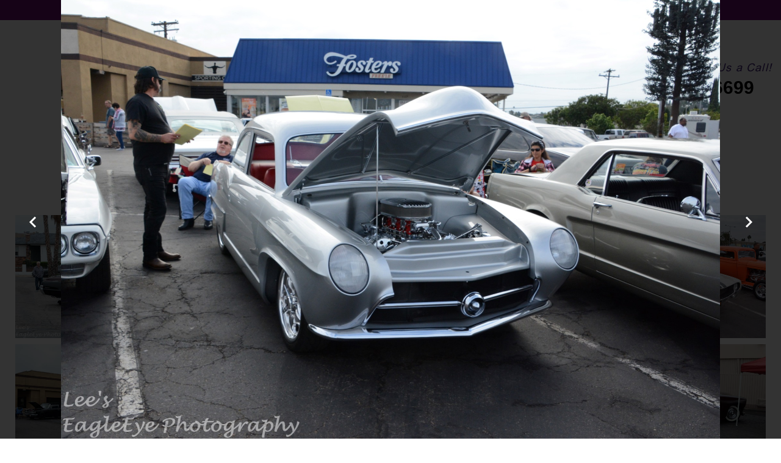

--- FILE ---
content_type: text/html; charset=utf-8
request_url: https://paljoeys.net/gallery?125
body_size: 7817
content:

<!doctype html>
<html prefix="og: http://ogp.me/ns#"  lang="en-gb" dir="ltr">
	<head>
		
		<meta name="viewport" content="width=device-width, initial-scale=1, shrink-to-fit=no">
		<meta charset="utf-8">
	<meta name="author" content="Pal Joeys">
	<meta name="robots" content="max-snippet:-1, max-image-preview:large, max-video-preview:-1">
	<meta property="og:image:width" content="2048">
	<meta property="og:image:height" content="1365">
	<meta property="og:title" content="Gallery - Pal Joeys Cocktail Lounge">
	<meta property="og:type" content="article">
	<meta property="og:image:url" content="https://paljoeys.net/images/bagallery/original/101.jpg">
	<meta property="og:url" content="?125">
	<meta property="og:description" content="Pal Joey's San Diego is a pub conveniently located in Allied Gardens.  Friendly atmosphere, good cocktails and live entertainment.  Visit Pal Joey's San Diego.">
	<meta name="description" content="Pal Joey's San Diego is a pub conveniently located in Allied Gardens.  Friendly atmosphere, good cocktails and live entertainment.  Visit Pal Joey's San Diego.">
	<meta name="generator" content="Helix Ultimate - The Most Popular Joomla! Template Framework.">
	<title>Gallery - Pal Joeys Cocktail Lounge</title>
	<link href="https://paljoeys.net/gallery?125" rel="canonical">
	<link href="/images/favicon.ico" rel="icon" type="image/vnd.microsoft.icon">
<link href="/media/vendor/joomla-custom-elements/css/joomla-alert.min.css?0.2.0" rel="stylesheet" />
	<link href="/plugins/system/jce/css/content.css?badb4208be409b1335b815dde676300e" rel="stylesheet" />
	<link href="/templates/shaper_helixultimate/css/bootstrap.min.css" rel="stylesheet" />
	<link href="/plugins/system/helixultimate/assets/css/system-j4.min.css" rel="stylesheet" />
	<link href="/media/system/css/joomla-fontawesome.min.css?686e8b69ab37de6c81a21923f65949e2" rel="stylesheet" />
	<link href="/templates/shaper_helixultimate/css/template.css" rel="stylesheet" />
	<link href="/templates/shaper_helixultimate/css/presets/default.css" rel="stylesheet" />
	<link href="/templates/shaper_helixultimate/css/custom.css" rel="stylesheet" />
	<style>.logo-image {height:30px;}.logo-image-phone {height:30px;}</style>
<script src="/media/vendor/jquery/js/jquery.min.js?3.7.1"></script>
	<script src="/media/legacy/js/jquery-noconflict.min.js?647005fc12b79b3ca2bb30c059899d5994e3e34d"></script>
	<script type="application/json" class="joomla-script-options new">{"data":{"breakpoints":{"tablet":991,"mobile":480},"header":{"stickyOffset":"100"}},"joomla.jtext":{"ERROR":"Error","MESSAGE":"Message","NOTICE":"Notice","WARNING":"Warning","JCLOSE":"Close","JOK":"OK","JOPEN":"Open"},"system.paths":{"root":"","rootFull":"https:\/\/paljoeys.net\/","base":"","baseFull":"https:\/\/paljoeys.net\/"},"csrf.token":"4255fd62e815b965237b9593a658ad15"}</script>
	<script src="/media/system/js/core.min.js?37ffe4186289eba9c5df81bea44080aff77b9684"></script>
	<script src="/media/vendor/bootstrap/js/bootstrap-es5.min.js?5.3.2" nomodule defer></script>
	<script src="/media/system/js/showon-es5.min.js?0e293ba9dec283752e25f4e1d5eb0a6f8c07d3be" defer nomodule></script>
	<script src="/media/system/js/messages-es5.min.js?c29829fd2432533d05b15b771f86c6637708bd9d" nomodule defer></script>
	<script src="/media/vendor/bootstrap/js/alert.min.js?5.3.2" type="module"></script>
	<script src="/media/vendor/bootstrap/js/button.min.js?5.3.2" type="module"></script>
	<script src="/media/vendor/bootstrap/js/carousel.min.js?5.3.2" type="module"></script>
	<script src="/media/vendor/bootstrap/js/collapse.min.js?5.3.2" type="module"></script>
	<script src="/media/vendor/bootstrap/js/dropdown.min.js?5.3.2" type="module"></script>
	<script src="/media/vendor/bootstrap/js/modal.min.js?5.3.2" type="module"></script>
	<script src="/media/vendor/bootstrap/js/offcanvas.min.js?5.3.2" type="module"></script>
	<script src="/media/vendor/bootstrap/js/popover.min.js?5.3.2" type="module"></script>
	<script src="/media/vendor/bootstrap/js/scrollspy.min.js?5.3.2" type="module"></script>
	<script src="/media/vendor/bootstrap/js/tab.min.js?5.3.2" type="module"></script>
	<script src="/media/vendor/bootstrap/js/toast.min.js?5.3.2" type="module"></script>
	<script src="/media/system/js/showon.min.js?f79c256660e2c0ca2179cf7f3168ea8143e1af82" type="module"></script>
	<script src="/media/system/js/messages.min.js?7f7aa28ac8e8d42145850e8b45b3bc82ff9a6411" type="module"></script>
	<script src="/templates/shaper_helixultimate/js/main.js"></script>
	<script>template="shaper_helixultimate";</script>
	<!-- Start: Google Structured Data -->
			
<script type="application/ld+json" data-type="gsd">
{
    "@context": "https://schema.org",
    "@type": "BreadcrumbList",
    "itemListElement": [
        {
            "@type": "ListItem",
            "position": 1,
            "name": "Home",
            "item": "https://paljoeys.net/"
        },
        {
            "@type": "ListItem",
            "position": 2,
            "name": "Gallery",
            "item": "https://paljoeys.net/gallery"
        }
    ]
}
</script>

<script type="application/ld+json" data-type="gsd">
{
    "@context": "https://schema.org",
    "@type": "LocalBusiness",
    "@id": "https://paljoeys.net/gallery#localbusiness1",
    "name": "Pal Joey&#039;s",
    "image": "https://paljoeys.net/images/logo.png",
    "url": "https://paljoeys.net/gallery",
    "telephone": "+16195826699",
    "address": {
        "@type": "PostalAddress",
        "streetAddress": "5143 Waring Rd",
        "addressCountry": "US",
        "addressLocality": "San Diego",
        "addressRegion": "CA",
        "postalCode": "92120"
    },
    "geo": {
        "@type": "GeoCoordinates",
        "latitude": "32.791004211600416",
        "longitude": "-117.08109013810977"
    },
    "openingHoursSpecification": [
        {
            "@type": "OpeningHoursSpecification",
            "dayOfWeek": "Monday",
            "opens": "10:00",
            "closes": "02:00"
        },
        {
            "@type": "OpeningHoursSpecification",
            "dayOfWeek": "Tuesday",
            "opens": "10:00",
            "closes": "02:00"
        },
        {
            "@type": "OpeningHoursSpecification",
            "dayOfWeek": "Wednesday",
            "opens": "10:00",
            "closes": "02:00"
        },
        {
            "@type": "OpeningHoursSpecification",
            "dayOfWeek": "Thursday",
            "opens": "10:00",
            "closes": "02:00"
        },
        {
            "@type": "OpeningHoursSpecification",
            "dayOfWeek": "Friday",
            "opens": "10:00",
            "closes": "02:00"
        },
        {
            "@type": "OpeningHoursSpecification",
            "dayOfWeek": "Saturday",
            "opens": "10:00",
            "closes": "02:00"
        },
        {
            "@type": "OpeningHoursSpecification",
            "dayOfWeek": "Sunday",
            "opens": "10:00",
            "closes": "02:00"
        }
    ],
    "aggregateRating": {
        "@type": "AggregateRating",
        "ratingValue": "4.3",
        "reviewCount": "395",
        "worstRating": 0,
        "bestRating": 5
    }
}
</script>
			<!-- End: Google Structured Data -->
			<script src="/media/vendor/jquery/js/jquery.min.js"></script><script>var JUri = "https://paljoeys.net/", gallery_image_path="images"</script><script src="https://paljoeys.net/components/com_bagallery/libraries/modal/ba_modal.js?2.3.4"></script><link rel="stylesheet" href="https://paljoeys.net/components/com_bagallery/assets/css/ba-style.css?2.3.4"><link rel="stylesheet" href="https://paljoeys.net/components/com_bagallery/assets/css/ba-effects.css?2.3.4"><script src="https://paljoeys.net/components/com_bagallery/libraries/ba_isotope/ba_isotope.js?2.3.4"></script><script src="https://paljoeys.net/components/com_bagallery/libraries/lazyload/jquery.lazyload.min.js?2.3.4"></script><script src="https://paljoeys.net/components/com_bagallery/assets/js/ba-gallery.js?2.3.4"></script>
</head>
	<body class="site helix-ultimate hu com_content com-content view-article layout-default task-none itemid-121 en-gb ltr layout-fluid offcanvas-init offcanvs-position-right">

		
		
		<div class="body-wrapper">
			<div class="body-innerwrapper">
								
<section id="sp-site-header" >

				
	
<div class="row">
	<div id="sp-site-header" class="col-lg-12 "><div class="sp-column "><div class="sp-module "><div class="sp-module-content">
<div id="mod-custom109" class="mod-custom custom">
	<div class="headerTop bold">
<div class="container">5147 Waring Rd, San Diego, CA 92120</div>
</div>
<div class="headerMain">
<div class="container container1400">
<div class="headerSub"><a class="navbar-brand"><img src="/images/logo.png" alt="Pal Joey's" class="img-fluid" /></a>
<div class="hedRight"><span>Questions? Give Us a Call!</span> <span class="number"><a href="tel:619-582-6699">619-582-6699</a></span></div>
</div>
</div>
</div></div>
</div></div></div></div></div>
				
	</section>

<section id="sp-menu" >

				
	
<div class="row">
	<div id="sp-menu" class="col-lg-12 "><div class="sp-column "><nav class="sp-megamenu-wrapper d-flex" role="navigation"><a id="offcanvas-toggler" aria-label="Menu" class="offcanvas-toggler-right d-flex d-lg-none" href="#"><div class="burger-icon" aria-hidden="true"><span></span><span></span><span></span></div></a><ul class="sp-megamenu-parent menu-animation-fade d-none d-lg-block"><li class="sp-menu-item"><a   href="/"  >Home</a></li><li class="sp-menu-item"><a   href="/music-entertainment"  >Music &amp; Entertainment</a></li><li class="sp-menu-item"><a   href="/location"  >Location</a></li><li class="sp-menu-item"><a   href="/host-your-event"  >Host Your Event</a></li><li class="sp-menu-item"><a   href="/contact"  >Contact</a></li></ul></nav></div></div></div>
				
	</section>

<section id="sp-main-body" class="commonOnePart">

										<div class="container">
					<div class="container-inner">
						
	
<div class="row">
	
<main id="sp-component" class="col-lg-12 ">
	<div class="sp-column ">
		<div id="system-message-container" aria-live="polite">
	</div>


		
		<div class="article-details " >
	
	
	
					
	
		
		<div class="article-header">
					<h1 >
				Gallery			</h1>
									</div>
		<div class="article-can-edit d-flex flex-wrap justify-content-between">
				</div>
			
		
			
		
		
	        <div class="inner-main">
    	<div  class="inner-body">
		<p><div class='ba-gallery ' data-gallery='2' style="--modal-background-color:rgba(0, 0, 0, 0.8); --modal-title-color: #ffffff; --modal-icons-color: #ffffff;"><div class="modal-scrollable" style="display:none; --modal-background-color: rgba(0, 0, 0, 0.8);"><div class="ba-modal gallery-modal ba-gallery-fade-animation " style="display:none"><div class="ba-share-icons"><div class="ba-share" ><i class="ba-twitter-share-button zmdi zmdi-twitter" data-service="twitter"></i><i class="ba-facebook-share-button zmdi zmdi-facebook" data-service="facebook"></i><i class="ba-pinterest-share-button zmdi zmdi-pinterest" data-service="pinterest"></i><i class="ba-linkedin-share-button zmdi zmdi-linkedin" data-service="linkedin"></i><i class="ba-vk-share-button zmdi zmdi-vk" data-service="vk"></i><i class="ba-ok-share-button zmdi zmdi-odnoklassniki" data-service="ok"></i></div></div><div class="ba-modal-body active" style="--modal-body-color: #ffffff"><div class="modal-image"></div><div class="description-wrapper"><div class="modal-description"></div></div></div></div><input type='hidden' class='lightbox-options' value='{"lightbox_border":"#ffffff","lightbox_bg":"#000000","lightbox_bg_transparency":"0.8","display_likes":"1","display_header":0,"display_zoom":1,"lightbox_display_title":"1","lightbox_width":"45","auto_resize":1,"disable_lightbox":0,"twitter_share":1,"odnoklassniki_share":1,"description_position":"below","facebook_share":1,"pinterest_share":1,"slide_amimation":"ba-gallery-fade-animation","linkedin_share":1,"vkontakte_share":1,"display_download":1,"enable_alias":1,"display_fullscreen":1,"header_icons_color":"#ffffff"}'><div class="modal-nav" style="display:none"><i class="ba-left-action zmdi zmdi-chevron-left" style="color:#ffffff; background-color:rgba(0,0,0,0)"></i><i class="ba-right-action zmdi zmdi-chevron-right" style="color:#ffffff; background-color:rgba(0,0,0,0)"></i></div></div><div class="ba-gallery-row-wrapper"><div class='ba-gallery-content-wrapper'><div class='ba-gallery-content'><div class='row-fluid'><div class='span12 ba-gallery-grid disable-caption' style='--background-color: rgba(0, 0, 0, 0.75); --title-color: #ffffff; --description-color: #ffffff; --category-color: #ffffff; --title-size: 18px; --title-weight: bold; --title-text-align: left; --description-size: 12px; --description-weight: normal; --description-text-align: left; --category-size: 14px; --category-weight: normal; --category-text-align: left;'><div class='ba-gallery-items category-0 category-1' style='display: none;'><span data-href='https://paljoeys.net/gallery?14' class='ba-gallery-image-link'></span><div class='ba-image'><img src='https://paljoeys.net/components/com_bagallery/assets/images/default-lazy-load.webp' data-original='https://paljoeys.net/images/bagallery/gallery-2/thumbnail/category-1/313337649_442740258001122_7995937790716377870_n.jpg?1675866105' data-width="940" data-height="600" alt=''><div class='ba-caption'><div class='ba-caption-content'><p class='image-category'>2022 Car Show</p></div></div><input type='hidden' class='image-id' data-id='ba-image-14' value='{"id":14,"form_id":2,"category":"category-1","name":"313337649_442740258001122_7995937790716377870_n.jpg","path":"images\/bagallery\/original\/313337649_442740258001122_7995937790716377870_n.jpg","url":"https:\/\/paljoeys.net\/images\/bagallery\/original\/313337649_442740258001122_7995937790716377870_n.jpg","thumbnail_url":"\/images\/bagallery\/gallery-2\/thumbnail\/category-1\/313337649_442740258001122_7995937790716377870_n.jpg","title":"","short":"","alt":"","description":"","link":"","video":"","settings":null,"likes":0,"imageId":"1","target":"blank","lightboxUrl":"","watermark_name":"313337649_442740258001122_7995937790716377870_n.jpg","hideInAll":0,"suffix":""}'></div></div><div class='ba-gallery-items category-0 category-1' style='display: none;'><span data-href='https://paljoeys.net/gallery?15' class='ba-gallery-image-link'></span><div class='ba-image'><img src='https://paljoeys.net/components/com_bagallery/assets/images/default-lazy-load.webp' data-original='https://paljoeys.net/images/bagallery/gallery-2/thumbnail/category-1/10.jpg?1675866105' data-width="900" data-height="600" alt=''><div class='ba-caption'><div class='ba-caption-content'><p class='image-category'>2022 Car Show</p></div></div><input type='hidden' class='image-id' data-id='ba-image-15' value='{"id":15,"form_id":2,"category":"category-1","name":"10.jpg","path":"images\/bagallery\/original\/10.jpg","url":"https:\/\/paljoeys.net\/images\/bagallery\/original\/10.jpg","thumbnail_url":"\/images\/bagallery\/gallery-2\/thumbnail\/category-1\/10.jpg","title":"","short":"","alt":"","description":"","link":"","video":"","settings":null,"likes":0,"imageId":"2","target":"blank","lightboxUrl":"","watermark_name":"10.jpg","hideInAll":0,"suffix":""}'></div></div><div class='ba-gallery-items category-0 category-1' style='display: none;'><span data-href='https://paljoeys.net/gallery?16' class='ba-gallery-image-link'></span><div class='ba-image'><img src='https://paljoeys.net/components/com_bagallery/assets/images/default-lazy-load.webp' data-original='https://paljoeys.net/images/bagallery/gallery-2/thumbnail/category-1/9.jpg?1675866105' data-width="825" data-height="600" alt=''><div class='ba-caption'><div class='ba-caption-content'><p class='image-category'>2022 Car Show</p></div></div><input type='hidden' class='image-id' data-id='ba-image-16' value='{"id":16,"form_id":2,"category":"category-1","name":"9.jpg","path":"images\/bagallery\/original\/9.jpg","url":"https:\/\/paljoeys.net\/images\/bagallery\/original\/9.jpg","thumbnail_url":"\/images\/bagallery\/gallery-2\/thumbnail\/category-1\/9.jpg","title":"","short":"","alt":"","description":"","link":"","video":"","settings":null,"likes":0,"imageId":"3","target":"blank","lightboxUrl":"","watermark_name":"9.jpg","hideInAll":0,"suffix":""}'></div></div><div class='ba-gallery-items category-0 category-1' style='display: none;'><span data-href='https://paljoeys.net/gallery?17' class='ba-gallery-image-link'></span><div class='ba-image'><img src='https://paljoeys.net/components/com_bagallery/assets/images/default-lazy-load.webp' data-original='https://paljoeys.net/images/bagallery/gallery-2/thumbnail/category-1/8.jpg?1675866105' data-width="900" data-height="600" alt=''><div class='ba-caption'><div class='ba-caption-content'><p class='image-category'>2022 Car Show</p></div></div><input type='hidden' class='image-id' data-id='ba-image-17' value='{"id":17,"form_id":2,"category":"category-1","name":"8.jpg","path":"images\/bagallery\/original\/8.jpg","url":"https:\/\/paljoeys.net\/images\/bagallery\/original\/8.jpg","thumbnail_url":"\/images\/bagallery\/gallery-2\/thumbnail\/category-1\/8.jpg","title":"","short":"","alt":"","description":"","link":"","video":"","settings":null,"likes":0,"imageId":"4","target":"blank","lightboxUrl":"","watermark_name":"8.jpg","hideInAll":0,"suffix":""}'></div></div><div class='ba-gallery-items category-0 category-1' style='display: none;'><span data-href='https://paljoeys.net/gallery?18' class='ba-gallery-image-link'></span><div class='ba-image'><img src='https://paljoeys.net/components/com_bagallery/assets/images/default-lazy-load.webp' data-original='https://paljoeys.net/images/bagallery/gallery-2/thumbnail/category-1/7.jpg?1675866105' data-width="914" data-height="600" alt=''><div class='ba-caption'><div class='ba-caption-content'><p class='image-category'>2022 Car Show</p></div></div><input type='hidden' class='image-id' data-id='ba-image-18' value='{"id":18,"form_id":2,"category":"category-1","name":"7.jpg","path":"images\/bagallery\/original\/7.jpg","url":"https:\/\/paljoeys.net\/images\/bagallery\/original\/7.jpg","thumbnail_url":"\/images\/bagallery\/gallery-2\/thumbnail\/category-1\/7.jpg","title":"","short":"","alt":"","description":"","link":"","video":"","settings":null,"likes":0,"imageId":"5","target":"blank","lightboxUrl":"","watermark_name":"7.jpg","hideInAll":0,"suffix":""}'></div></div><div class='ba-gallery-items category-0 category-1' style='display: none;'><span data-href='https://paljoeys.net/gallery?19' class='ba-gallery-image-link'></span><div class='ba-image'><img src='https://paljoeys.net/components/com_bagallery/assets/images/default-lazy-load.webp' data-original='https://paljoeys.net/images/bagallery/gallery-2/thumbnail/category-1/6.jpg?1675866105' data-width="900" data-height="600" alt=''><div class='ba-caption'><div class='ba-caption-content'><p class='image-category'>2022 Car Show</p></div></div><input type='hidden' class='image-id' data-id='ba-image-19' value='{"id":19,"form_id":2,"category":"category-1","name":"6.jpg","path":"images\/bagallery\/original\/6.jpg","url":"https:\/\/paljoeys.net\/images\/bagallery\/original\/6.jpg","thumbnail_url":"\/images\/bagallery\/gallery-2\/thumbnail\/category-1\/6.jpg","title":"","short":"","alt":"","description":"","link":"","video":"","settings":null,"likes":0,"imageId":"6","target":"blank","lightboxUrl":"","watermark_name":"6.jpg","hideInAll":0,"suffix":""}'></div></div><div class='ba-gallery-items category-0 category-1' style='display: none;'><span data-href='https://paljoeys.net/gallery?20' class='ba-gallery-image-link'></span><div class='ba-image'><img src='https://paljoeys.net/components/com_bagallery/assets/images/default-lazy-load.webp' data-original='https://paljoeys.net/images/bagallery/gallery-2/thumbnail/category-1/5.jpg?1675866105' data-width="900" data-height="600" alt=''><div class='ba-caption'><div class='ba-caption-content'><p class='image-category'>2022 Car Show</p></div></div><input type='hidden' class='image-id' data-id='ba-image-20' value='{"id":20,"form_id":2,"category":"category-1","name":"5.jpg","path":"images\/bagallery\/original\/5.jpg","url":"https:\/\/paljoeys.net\/images\/bagallery\/original\/5.jpg","thumbnail_url":"\/images\/bagallery\/gallery-2\/thumbnail\/category-1\/5.jpg","title":"","short":"","alt":"","description":"","link":"","video":"","settings":null,"likes":0,"imageId":"7","target":"blank","lightboxUrl":"","watermark_name":"5.jpg","hideInAll":0,"suffix":""}'></div></div><div class='ba-gallery-items category-0 category-1' style='display: none;'><span data-href='https://paljoeys.net/gallery?21' class='ba-gallery-image-link'></span><div class='ba-image'><img src='https://paljoeys.net/components/com_bagallery/assets/images/default-lazy-load.webp' data-original='https://paljoeys.net/images/bagallery/gallery-2/thumbnail/category-1/4.jpg?1675866105' data-width="972" data-height="600" alt=''><div class='ba-caption'><div class='ba-caption-content'><p class='image-category'>2022 Car Show</p></div></div><input type='hidden' class='image-id' data-id='ba-image-21' value='{"id":21,"form_id":2,"category":"category-1","name":"4.jpg","path":"images\/bagallery\/original\/4.jpg","url":"https:\/\/paljoeys.net\/images\/bagallery\/original\/4.jpg","thumbnail_url":"\/images\/bagallery\/gallery-2\/thumbnail\/category-1\/4.jpg","title":"","short":"","alt":"","description":"","link":"","video":"","settings":null,"likes":0,"imageId":"8","target":"blank","lightboxUrl":"","watermark_name":"4.jpg","hideInAll":0,"suffix":""}'></div></div><div class='ba-gallery-items category-0 category-1' style='display: none;'><span data-href='https://paljoeys.net/gallery?22' class='ba-gallery-image-link'></span><div class='ba-image'><img src='https://paljoeys.net/components/com_bagallery/assets/images/default-lazy-load.webp' data-original='https://paljoeys.net/images/bagallery/gallery-2/thumbnail/category-1/3.jpg?1675866105' data-width="900" data-height="600" alt=''><div class='ba-caption'><div class='ba-caption-content'><p class='image-category'>2022 Car Show</p></div></div><input type='hidden' class='image-id' data-id='ba-image-22' value='{"id":22,"form_id":2,"category":"category-1","name":"3.jpg","path":"images\/bagallery\/original\/3.jpg","url":"https:\/\/paljoeys.net\/images\/bagallery\/original\/3.jpg","thumbnail_url":"\/images\/bagallery\/gallery-2\/thumbnail\/category-1\/3.jpg","title":"","short":"","alt":"","description":"","link":"","video":"","settings":null,"likes":0,"imageId":"9","target":"blank","lightboxUrl":"","watermark_name":"3.jpg","hideInAll":0,"suffix":""}'></div></div><div class='ba-gallery-items category-0 category-1' style='display: none;'><span data-href='https://paljoeys.net/gallery?23' class='ba-gallery-image-link'></span><div class='ba-image'><img src='https://paljoeys.net/components/com_bagallery/assets/images/default-lazy-load.webp' data-original='https://paljoeys.net/images/bagallery/gallery-2/thumbnail/category-1/2.jpg?1675866105' data-width="900" data-height="600" alt=''><div class='ba-caption'><div class='ba-caption-content'><p class='image-category'>2022 Car Show</p></div></div><input type='hidden' class='image-id' data-id='ba-image-23' value='{"id":23,"form_id":2,"category":"category-1","name":"2.jpg","path":"images\/bagallery\/original\/2.jpg","url":"https:\/\/paljoeys.net\/images\/bagallery\/original\/2.jpg","thumbnail_url":"\/images\/bagallery\/gallery-2\/thumbnail\/category-1\/2.jpg","title":"","short":"","alt":"","description":"","link":"","video":"","settings":null,"likes":0,"imageId":"10","target":"blank","lightboxUrl":"","watermark_name":"2.jpg","hideInAll":0,"suffix":""}'></div></div><div class='ba-gallery-items category-0 category-1' style='display: none;'><span data-href='https://paljoeys.net/gallery?24' class='ba-gallery-image-link'></span><div class='ba-image'><img src='https://paljoeys.net/components/com_bagallery/assets/images/default-lazy-load.webp' data-original='https://paljoeys.net/images/bagallery/gallery-2/thumbnail/category-1/1.jpg?1675866105' data-width="983" data-height="600" alt=''><div class='ba-caption'><div class='ba-caption-content'><p class='image-category'>2022 Car Show</p></div></div><input type='hidden' class='image-id' data-id='ba-image-24' value='{"id":24,"form_id":2,"category":"category-1","name":"1.jpg","path":"images\/bagallery\/original\/1.jpg","url":"https:\/\/paljoeys.net\/images\/bagallery\/original\/1.jpg","thumbnail_url":"\/images\/bagallery\/gallery-2\/thumbnail\/category-1\/1.jpg","title":"","short":"","alt":"","description":"","link":"","video":"","settings":null,"likes":0,"imageId":"11","target":"blank","lightboxUrl":"","watermark_name":"1.jpg","hideInAll":0,"suffix":""}'></div></div><div class='ba-gallery-items category-0 category-1' style='display: none;'><span data-href='https://paljoeys.net/gallery?25' class='ba-gallery-image-link'></span><div class='ba-image'><img src='https://paljoeys.net/components/com_bagallery/assets/images/default-lazy-load.webp' data-original='https://paljoeys.net/images/bagallery/gallery-2/thumbnail/category-1/20.jpg?1675866105' data-width="900" data-height="600" alt=''><div class='ba-caption'><div class='ba-caption-content'><p class='image-category'>2022 Car Show</p></div></div><input type='hidden' class='image-id' data-id='ba-image-25' value='{"id":25,"form_id":2,"category":"category-1","name":"20.jpg","path":"images\/bagallery\/original\/20.jpg","url":"https:\/\/paljoeys.net\/images\/bagallery\/original\/20.jpg","thumbnail_url":"\/images\/bagallery\/gallery-2\/thumbnail\/category-1\/20.jpg","title":"","short":"","alt":"","description":"","link":"","video":"","settings":null,"likes":0,"imageId":"12","target":"blank","lightboxUrl":"","watermark_name":"20.jpg","hideInAll":0,"suffix":""}'></div></div><div class='ba-gallery-items category-0 category-1' style='display: none;'><span data-href='https://paljoeys.net/gallery?26' class='ba-gallery-image-link'></span><div class='ba-image'><img src='https://paljoeys.net/components/com_bagallery/assets/images/default-lazy-load.webp' data-original='https://paljoeys.net/images/bagallery/gallery-2/thumbnail/category-1/19.jpg?1675866105' data-width="900" data-height="600" alt=''><div class='ba-caption'><div class='ba-caption-content'><p class='image-category'>2022 Car Show</p></div></div><input type='hidden' class='image-id' data-id='ba-image-26' value='{"id":26,"form_id":2,"category":"category-1","name":"19.jpg","path":"images\/bagallery\/original\/19.jpg","url":"https:\/\/paljoeys.net\/images\/bagallery\/original\/19.jpg","thumbnail_url":"\/images\/bagallery\/gallery-2\/thumbnail\/category-1\/19.jpg","title":"","short":"","alt":"","description":"","link":"","video":"","settings":null,"likes":0,"imageId":"13","target":"blank","lightboxUrl":"","watermark_name":"19.jpg","hideInAll":0,"suffix":""}'></div></div><div class='ba-gallery-items category-0 category-1' style='display: none;'><span data-href='https://paljoeys.net/gallery?27' class='ba-gallery-image-link'></span><div class='ba-image'><img src='https://paljoeys.net/components/com_bagallery/assets/images/default-lazy-load.webp' data-original='https://paljoeys.net/images/bagallery/gallery-2/thumbnail/category-1/18.jpg?1675866105' data-width="900" data-height="600" alt=''><div class='ba-caption'><div class='ba-caption-content'><p class='image-category'>2022 Car Show</p></div></div><input type='hidden' class='image-id' data-id='ba-image-27' value='{"id":27,"form_id":2,"category":"category-1","name":"18.jpg","path":"images\/bagallery\/original\/18.jpg","url":"https:\/\/paljoeys.net\/images\/bagallery\/original\/18.jpg","thumbnail_url":"\/images\/bagallery\/gallery-2\/thumbnail\/category-1\/18.jpg","title":"","short":"","alt":"","description":"","link":"","video":"","settings":null,"likes":0,"imageId":"14","target":"blank","lightboxUrl":"","watermark_name":"18.jpg","hideInAll":0,"suffix":""}'></div></div><div class='ba-gallery-items category-0 category-1' style='display: none;'><span data-href='https://paljoeys.net/gallery?28' class='ba-gallery-image-link'></span><div class='ba-image'><img src='https://paljoeys.net/components/com_bagallery/assets/images/default-lazy-load.webp' data-original='https://paljoeys.net/images/bagallery/gallery-2/thumbnail/category-1/17.jpg?1675866105' data-width="900" data-height="600" alt=''><div class='ba-caption'><div class='ba-caption-content'><p class='image-category'>2022 Car Show</p></div></div><input type='hidden' class='image-id' data-id='ba-image-28' value='{"id":28,"form_id":2,"category":"category-1","name":"17.jpg","path":"images\/bagallery\/original\/17.jpg","url":"https:\/\/paljoeys.net\/images\/bagallery\/original\/17.jpg","thumbnail_url":"\/images\/bagallery\/gallery-2\/thumbnail\/category-1\/17.jpg","title":"","short":"","alt":"","description":"","link":"","video":"","settings":null,"likes":0,"imageId":"15","target":"blank","lightboxUrl":"","watermark_name":"17.jpg","hideInAll":0,"suffix":""}'></div></div><div class='ba-gallery-items category-0 category-1' style='display: none;'><span data-href='https://paljoeys.net/gallery?29' class='ba-gallery-image-link'></span><div class='ba-image'><img src='https://paljoeys.net/components/com_bagallery/assets/images/default-lazy-load.webp' data-original='https://paljoeys.net/images/bagallery/gallery-2/thumbnail/category-1/16.jpg?1675866105' data-width="876" data-height="600" alt=''><div class='ba-caption'><div class='ba-caption-content'><p class='image-category'>2022 Car Show</p></div></div><input type='hidden' class='image-id' data-id='ba-image-29' value='{"id":29,"form_id":2,"category":"category-1","name":"16.jpg","path":"images\/bagallery\/original\/16.jpg","url":"https:\/\/paljoeys.net\/images\/bagallery\/original\/16.jpg","thumbnail_url":"\/images\/bagallery\/gallery-2\/thumbnail\/category-1\/16.jpg","title":"","short":"","alt":"","description":"","link":"","video":"","settings":null,"likes":0,"imageId":"16","target":"blank","lightboxUrl":"","watermark_name":"16.jpg","hideInAll":0,"suffix":""}'></div></div><div class='ba-gallery-items category-0 category-1' style='display: none;'><span data-href='https://paljoeys.net/gallery?30' class='ba-gallery-image-link'></span><div class='ba-image'><img src='https://paljoeys.net/components/com_bagallery/assets/images/default-lazy-load.webp' data-original='https://paljoeys.net/images/bagallery/gallery-2/thumbnail/category-1/15.jpg?1675866105' data-width="900" data-height="600" alt=''><div class='ba-caption'><div class='ba-caption-content'><p class='image-category'>2022 Car Show</p></div></div><input type='hidden' class='image-id' data-id='ba-image-30' value='{"id":30,"form_id":2,"category":"category-1","name":"15.jpg","path":"images\/bagallery\/original\/15.jpg","url":"https:\/\/paljoeys.net\/images\/bagallery\/original\/15.jpg","thumbnail_url":"\/images\/bagallery\/gallery-2\/thumbnail\/category-1\/15.jpg","title":"","short":"","alt":"","description":"","link":"","video":"","settings":null,"likes":0,"imageId":"17","target":"blank","lightboxUrl":"","watermark_name":"15.jpg","hideInAll":0,"suffix":""}'></div></div><div class='ba-gallery-items category-0 category-1' style='display: none;'><span data-href='https://paljoeys.net/gallery?31' class='ba-gallery-image-link'></span><div class='ba-image'><img src='https://paljoeys.net/components/com_bagallery/assets/images/default-lazy-load.webp' data-original='https://paljoeys.net/images/bagallery/gallery-2/thumbnail/category-1/14.jpg?1675866105' data-width="900" data-height="600" alt=''><div class='ba-caption'><div class='ba-caption-content'><p class='image-category'>2022 Car Show</p></div></div><input type='hidden' class='image-id' data-id='ba-image-31' value='{"id":31,"form_id":2,"category":"category-1","name":"14.jpg","path":"images\/bagallery\/original\/14.jpg","url":"https:\/\/paljoeys.net\/images\/bagallery\/original\/14.jpg","thumbnail_url":"\/images\/bagallery\/gallery-2\/thumbnail\/category-1\/14.jpg","title":"","short":"","alt":"","description":"","link":"","video":"","settings":null,"likes":0,"imageId":"18","target":"blank","lightboxUrl":"","watermark_name":"14.jpg","hideInAll":0,"suffix":""}'></div></div><div class='ba-gallery-items category-0 category-1' style='display: none;'><span data-href='https://paljoeys.net/gallery?32' class='ba-gallery-image-link'></span><div class='ba-image'><img src='https://paljoeys.net/components/com_bagallery/assets/images/default-lazy-load.webp' data-original='https://paljoeys.net/images/bagallery/gallery-2/thumbnail/category-1/13.jpg?1675866105' data-width="865" data-height="600" alt=''><div class='ba-caption'><div class='ba-caption-content'><p class='image-category'>2022 Car Show</p></div></div><input type='hidden' class='image-id' data-id='ba-image-32' value='{"id":32,"form_id":2,"category":"category-1","name":"13.jpg","path":"images\/bagallery\/original\/13.jpg","url":"https:\/\/paljoeys.net\/images\/bagallery\/original\/13.jpg","thumbnail_url":"\/images\/bagallery\/gallery-2\/thumbnail\/category-1\/13.jpg","title":"","short":"","alt":"","description":"","link":"","video":"","settings":null,"likes":0,"imageId":"19","target":"blank","lightboxUrl":"","watermark_name":"13.jpg","hideInAll":0,"suffix":""}'></div></div><div class='ba-gallery-items category-0 category-1' style='display: none;'><span data-href='https://paljoeys.net/gallery?33' class='ba-gallery-image-link'></span><div class='ba-image'><img src='https://paljoeys.net/components/com_bagallery/assets/images/default-lazy-load.webp' data-original='https://paljoeys.net/images/bagallery/gallery-2/thumbnail/category-1/12.jpg?1675866105' data-width="900" data-height="600" alt=''><div class='ba-caption'><div class='ba-caption-content'><p class='image-category'>2022 Car Show</p></div></div><input type='hidden' class='image-id' data-id='ba-image-33' value='{"id":33,"form_id":2,"category":"category-1","name":"12.jpg","path":"images\/bagallery\/original\/12.jpg","url":"https:\/\/paljoeys.net\/images\/bagallery\/original\/12.jpg","thumbnail_url":"\/images\/bagallery\/gallery-2\/thumbnail\/category-1\/12.jpg","title":"","short":"","alt":"","description":"","link":"","video":"","settings":null,"likes":0,"imageId":"20","target":"blank","lightboxUrl":"","watermark_name":"12.jpg","hideInAll":0,"suffix":""}'></div></div><div class='ba-gallery-items category-0 category-1' style='display: none;'><span data-href='https://paljoeys.net/gallery?34' class='ba-gallery-image-link'></span><div class='ba-image'><img src='https://paljoeys.net/components/com_bagallery/assets/images/default-lazy-load.webp' data-original='https://paljoeys.net/images/bagallery/gallery-2/thumbnail/category-1/11.jpg?1675866105' data-width="900" data-height="600" alt=''><div class='ba-caption'><div class='ba-caption-content'><p class='image-category'>2022 Car Show</p></div></div><input type='hidden' class='image-id' data-id='ba-image-34' value='{"id":34,"form_id":2,"category":"category-1","name":"11.jpg","path":"images\/bagallery\/original\/11.jpg","url":"https:\/\/paljoeys.net\/images\/bagallery\/original\/11.jpg","thumbnail_url":"\/images\/bagallery\/gallery-2\/thumbnail\/category-1\/11.jpg","title":"","short":"","alt":"","description":"","link":"","video":"","settings":null,"likes":0,"imageId":"21","target":"blank","lightboxUrl":"","watermark_name":"11.jpg","hideInAll":0,"suffix":""}'></div></div><div class='ba-gallery-items category-0 category-1' style='display: none;'><span data-href='https://paljoeys.net/gallery?35' class='ba-gallery-image-link'></span><div class='ba-image'><img src='https://paljoeys.net/components/com_bagallery/assets/images/default-lazy-load.webp' data-original='https://paljoeys.net/images/bagallery/gallery-2/thumbnail/category-1/30.jpg?1675866105' data-width="873" data-height="600" alt=''><div class='ba-caption'><div class='ba-caption-content'><p class='image-category'>2022 Car Show</p></div></div><input type='hidden' class='image-id' data-id='ba-image-35' value='{"id":35,"form_id":2,"category":"category-1","name":"30.jpg","path":"images\/bagallery\/original\/30.jpg","url":"https:\/\/paljoeys.net\/images\/bagallery\/original\/30.jpg","thumbnail_url":"\/images\/bagallery\/gallery-2\/thumbnail\/category-1\/30.jpg","title":"","short":"","alt":"","description":"","link":"","video":"","settings":null,"likes":0,"imageId":"22","target":"blank","lightboxUrl":"","watermark_name":"30.jpg","hideInAll":0,"suffix":""}'></div></div><div class='ba-gallery-items category-0 category-1' style='display: none;'><span data-href='https://paljoeys.net/gallery?36' class='ba-gallery-image-link'></span><div class='ba-image'><img src='https://paljoeys.net/components/com_bagallery/assets/images/default-lazy-load.webp' data-original='https://paljoeys.net/images/bagallery/gallery-2/thumbnail/category-1/29.jpg?1675866105' data-width="900" data-height="600" alt=''><div class='ba-caption'><div class='ba-caption-content'><p class='image-category'>2022 Car Show</p></div></div><input type='hidden' class='image-id' data-id='ba-image-36' value='{"id":36,"form_id":2,"category":"category-1","name":"29.jpg","path":"images\/bagallery\/original\/29.jpg","url":"https:\/\/paljoeys.net\/images\/bagallery\/original\/29.jpg","thumbnail_url":"\/images\/bagallery\/gallery-2\/thumbnail\/category-1\/29.jpg","title":"","short":"","alt":"","description":"","link":"","video":"","settings":null,"likes":0,"imageId":"23","target":"blank","lightboxUrl":"","watermark_name":"29.jpg","hideInAll":0,"suffix":""}'></div></div><div class='ba-gallery-items category-0 category-1' style='display: none;'><span data-href='https://paljoeys.net/gallery?37' class='ba-gallery-image-link'></span><div class='ba-image'><img src='https://paljoeys.net/components/com_bagallery/assets/images/default-lazy-load.webp' data-original='https://paljoeys.net/images/bagallery/gallery-2/thumbnail/category-1/28.jpg?1675866105' data-width="900" data-height="600" alt=''><div class='ba-caption'><div class='ba-caption-content'><p class='image-category'>2022 Car Show</p></div></div><input type='hidden' class='image-id' data-id='ba-image-37' value='{"id":37,"form_id":2,"category":"category-1","name":"28.jpg","path":"images\/bagallery\/original\/28.jpg","url":"https:\/\/paljoeys.net\/images\/bagallery\/original\/28.jpg","thumbnail_url":"\/images\/bagallery\/gallery-2\/thumbnail\/category-1\/28.jpg","title":"","short":"","alt":"","description":"","link":"","video":"","settings":null,"likes":0,"imageId":"24","target":"blank","lightboxUrl":"","watermark_name":"28.jpg","hideInAll":0,"suffix":""}'></div></div><div class='ba-gallery-items category-0 category-1' style='display: none;'><span data-href='https://paljoeys.net/gallery?38' class='ba-gallery-image-link'></span><div class='ba-image'><img src='https://paljoeys.net/components/com_bagallery/assets/images/default-lazy-load.webp' data-original='https://paljoeys.net/images/bagallery/gallery-2/thumbnail/category-1/27.jpg?1675866105' data-width="900" data-height="600" alt=''><div class='ba-caption'><div class='ba-caption-content'><p class='image-category'>2022 Car Show</p></div></div><input type='hidden' class='image-id' data-id='ba-image-38' value='{"id":38,"form_id":2,"category":"category-1","name":"27.jpg","path":"images\/bagallery\/original\/27.jpg","url":"https:\/\/paljoeys.net\/images\/bagallery\/original\/27.jpg","thumbnail_url":"\/images\/bagallery\/gallery-2\/thumbnail\/category-1\/27.jpg","title":"","short":"","alt":"","description":"","link":"","video":"","settings":null,"likes":0,"imageId":"25","target":"blank","lightboxUrl":"","watermark_name":"27.jpg","hideInAll":0,"suffix":""}'></div></div><div class='ba-gallery-items category-0 category-1' style='display: none;'><span data-href='https://paljoeys.net/gallery?39' class='ba-gallery-image-link'></span><div class='ba-image'><img src='https://paljoeys.net/components/com_bagallery/assets/images/default-lazy-load.webp' data-original='https://paljoeys.net/images/bagallery/gallery-2/thumbnail/category-1/26.jpg?1675866105' data-width="900" data-height="600" alt=''><div class='ba-caption'><div class='ba-caption-content'><p class='image-category'>2022 Car Show</p></div></div><input type='hidden' class='image-id' data-id='ba-image-39' value='{"id":39,"form_id":2,"category":"category-1","name":"26.jpg","path":"images\/bagallery\/original\/26.jpg","url":"https:\/\/paljoeys.net\/images\/bagallery\/original\/26.jpg","thumbnail_url":"\/images\/bagallery\/gallery-2\/thumbnail\/category-1\/26.jpg","title":"","short":"","alt":"","description":"","link":"","video":"","settings":null,"likes":0,"imageId":"26","target":"blank","lightboxUrl":"","watermark_name":"26.jpg","hideInAll":0,"suffix":""}'></div></div><div class='ba-gallery-items category-0 category-1' style='display: none;'><span data-href='https://paljoeys.net/gallery?40' class='ba-gallery-image-link'></span><div class='ba-image'><img src='https://paljoeys.net/components/com_bagallery/assets/images/default-lazy-load.webp' data-original='https://paljoeys.net/images/bagallery/gallery-2/thumbnail/category-1/25.jpg?1675866105' data-width="900" data-height="600" alt=''><div class='ba-caption'><div class='ba-caption-content'><p class='image-category'>2022 Car Show</p></div></div><input type='hidden' class='image-id' data-id='ba-image-40' value='{"id":40,"form_id":2,"category":"category-1","name":"25.jpg","path":"images\/bagallery\/original\/25.jpg","url":"https:\/\/paljoeys.net\/images\/bagallery\/original\/25.jpg","thumbnail_url":"\/images\/bagallery\/gallery-2\/thumbnail\/category-1\/25.jpg","title":"","short":"","alt":"","description":"","link":"","video":"","settings":null,"likes":0,"imageId":"27","target":"blank","lightboxUrl":"","watermark_name":"25.jpg","hideInAll":0,"suffix":""}'></div></div><div class='ba-gallery-items category-0 category-1' style='display: none;'><span data-href='https://paljoeys.net/gallery?41' class='ba-gallery-image-link'></span><div class='ba-image'><img src='https://paljoeys.net/components/com_bagallery/assets/images/default-lazy-load.webp' data-original='https://paljoeys.net/images/bagallery/gallery-2/thumbnail/category-1/24.jpg?1675866105' data-width="900" data-height="600" alt=''><div class='ba-caption'><div class='ba-caption-content'><p class='image-category'>2022 Car Show</p></div></div><input type='hidden' class='image-id' data-id='ba-image-41' value='{"id":41,"form_id":2,"category":"category-1","name":"24.jpg","path":"images\/bagallery\/original\/24.jpg","url":"https:\/\/paljoeys.net\/images\/bagallery\/original\/24.jpg","thumbnail_url":"\/images\/bagallery\/gallery-2\/thumbnail\/category-1\/24.jpg","title":"","short":"","alt":"","description":"","link":"","video":"","settings":null,"likes":0,"imageId":"28","target":"blank","lightboxUrl":"","watermark_name":"24.jpg","hideInAll":0,"suffix":""}'></div></div><div class='ba-gallery-items category-0 category-1' style='display: none;'><span data-href='https://paljoeys.net/gallery?42' class='ba-gallery-image-link'></span><div class='ba-image'><img src='https://paljoeys.net/components/com_bagallery/assets/images/default-lazy-load.webp' data-original='https://paljoeys.net/images/bagallery/gallery-2/thumbnail/category-1/23.jpg?1675866105' data-width="900" data-height="600" alt=''><div class='ba-caption'><div class='ba-caption-content'><p class='image-category'>2022 Car Show</p></div></div><input type='hidden' class='image-id' data-id='ba-image-42' value='{"id":42,"form_id":2,"category":"category-1","name":"23.jpg","path":"images\/bagallery\/original\/23.jpg","url":"https:\/\/paljoeys.net\/images\/bagallery\/original\/23.jpg","thumbnail_url":"\/images\/bagallery\/gallery-2\/thumbnail\/category-1\/23.jpg","title":"","short":"","alt":"","description":"","link":"","video":"","settings":null,"likes":0,"imageId":"29","target":"blank","lightboxUrl":"","watermark_name":"23.jpg","hideInAll":0,"suffix":""}'></div></div><div class='ba-gallery-items category-0 category-1' style='display: none;'><span data-href='https://paljoeys.net/gallery?43' class='ba-gallery-image-link'></span><div class='ba-image'><img src='https://paljoeys.net/components/com_bagallery/assets/images/default-lazy-load.webp' data-original='https://paljoeys.net/images/bagallery/gallery-2/thumbnail/category-1/22.jpg?1675866105' data-width="900" data-height="600" alt=''><div class='ba-caption'><div class='ba-caption-content'><p class='image-category'>2022 Car Show</p></div></div><input type='hidden' class='image-id' data-id='ba-image-43' value='{"id":43,"form_id":2,"category":"category-1","name":"22.jpg","path":"images\/bagallery\/original\/22.jpg","url":"https:\/\/paljoeys.net\/images\/bagallery\/original\/22.jpg","thumbnail_url":"\/images\/bagallery\/gallery-2\/thumbnail\/category-1\/22.jpg","title":"","short":"","alt":"","description":"","link":"","video":"","settings":null,"likes":0,"imageId":"30","target":"blank","lightboxUrl":"","watermark_name":"22.jpg","hideInAll":0,"suffix":""}'></div></div><div class='ba-gallery-items category-0 category-1' style='display: none;'><span data-href='https://paljoeys.net/gallery?44' class='ba-gallery-image-link'></span><div class='ba-image'><img src='https://paljoeys.net/components/com_bagallery/assets/images/default-lazy-load.webp' data-original='https://paljoeys.net/images/bagallery/gallery-2/thumbnail/category-1/21.jpg?1675866105' data-width="900" data-height="600" alt=''><div class='ba-caption'><div class='ba-caption-content'><p class='image-category'>2022 Car Show</p></div></div><input type='hidden' class='image-id' data-id='ba-image-44' value='{"id":44,"form_id":2,"category":"category-1","name":"21.jpg","path":"images\/bagallery\/original\/21.jpg","url":"https:\/\/paljoeys.net\/images\/bagallery\/original\/21.jpg","thumbnail_url":"\/images\/bagallery\/gallery-2\/thumbnail\/category-1\/21.jpg","title":"","short":"","alt":"","description":"","link":"","video":"","settings":null,"likes":0,"imageId":"31","target":"blank","lightboxUrl":"","watermark_name":"21.jpg","hideInAll":0,"suffix":""}'></div></div><div class='ba-gallery-items category-0 category-1' style='display: none;'><span data-href='https://paljoeys.net/gallery?45' class='ba-gallery-image-link'></span><div class='ba-image'><img src='https://paljoeys.net/components/com_bagallery/assets/images/default-lazy-load.webp' data-original='https://paljoeys.net/images/bagallery/gallery-2/thumbnail/category-1/40.jpg?1675866105' data-width="900" data-height="600" alt=''><div class='ba-caption'><div class='ba-caption-content'><p class='image-category'>2022 Car Show</p></div></div><input type='hidden' class='image-id' data-id='ba-image-45' value='{"id":45,"form_id":2,"category":"category-1","name":"40.jpg","path":"images\/bagallery\/original\/40.jpg","url":"https:\/\/paljoeys.net\/images\/bagallery\/original\/40.jpg","thumbnail_url":"\/images\/bagallery\/gallery-2\/thumbnail\/category-1\/40.jpg","title":"","short":"","alt":"","description":"","link":"","video":"","settings":null,"likes":0,"imageId":"32","target":"blank","lightboxUrl":"","watermark_name":"40.jpg","hideInAll":0,"suffix":""}'></div></div><div class='ba-gallery-items category-0 category-1' style='display: none;'><span data-href='https://paljoeys.net/gallery?46' class='ba-gallery-image-link'></span><div class='ba-image'><img src='https://paljoeys.net/components/com_bagallery/assets/images/default-lazy-load.webp' data-original='https://paljoeys.net/images/bagallery/gallery-2/thumbnail/category-1/39.jpg?1675866105' data-width="900" data-height="600" alt=''><div class='ba-caption'><div class='ba-caption-content'><p class='image-category'>2022 Car Show</p></div></div><input type='hidden' class='image-id' data-id='ba-image-46' value='{"id":46,"form_id":2,"category":"category-1","name":"39.jpg","path":"images\/bagallery\/original\/39.jpg","url":"https:\/\/paljoeys.net\/images\/bagallery\/original\/39.jpg","thumbnail_url":"\/images\/bagallery\/gallery-2\/thumbnail\/category-1\/39.jpg","title":"","short":"","alt":"","description":"","link":"","video":"","settings":null,"likes":0,"imageId":"33","target":"blank","lightboxUrl":"","watermark_name":"39.jpg","hideInAll":0,"suffix":""}'></div></div><div class='ba-gallery-items category-0 category-1' style='display: none;'><span data-href='https://paljoeys.net/gallery?47' class='ba-gallery-image-link'></span><div class='ba-image'><img src='https://paljoeys.net/components/com_bagallery/assets/images/default-lazy-load.webp' data-original='https://paljoeys.net/images/bagallery/gallery-2/thumbnail/category-1/38.jpg?1675866105' data-width="900" data-height="600" alt=''><div class='ba-caption'><div class='ba-caption-content'><p class='image-category'>2022 Car Show</p></div></div><input type='hidden' class='image-id' data-id='ba-image-47' value='{"id":47,"form_id":2,"category":"category-1","name":"38.jpg","path":"images\/bagallery\/original\/38.jpg","url":"https:\/\/paljoeys.net\/images\/bagallery\/original\/38.jpg","thumbnail_url":"\/images\/bagallery\/gallery-2\/thumbnail\/category-1\/38.jpg","title":"","short":"","alt":"","description":"","link":"","video":"","settings":null,"likes":0,"imageId":"34","target":"blank","lightboxUrl":"","watermark_name":"38.jpg","hideInAll":0,"suffix":""}'></div></div><div class='ba-gallery-items category-0 category-1' style='display: none;'><span data-href='https://paljoeys.net/gallery?48' class='ba-gallery-image-link'></span><div class='ba-image'><img src='https://paljoeys.net/components/com_bagallery/assets/images/default-lazy-load.webp' data-original='https://paljoeys.net/images/bagallery/gallery-2/thumbnail/category-1/37.jpg?1675866105' data-width="900" data-height="600" alt=''><div class='ba-caption'><div class='ba-caption-content'><p class='image-category'>2022 Car Show</p></div></div><input type='hidden' class='image-id' data-id='ba-image-48' value='{"id":48,"form_id":2,"category":"category-1","name":"37.jpg","path":"images\/bagallery\/original\/37.jpg","url":"https:\/\/paljoeys.net\/images\/bagallery\/original\/37.jpg","thumbnail_url":"\/images\/bagallery\/gallery-2\/thumbnail\/category-1\/37.jpg","title":"","short":"","alt":"","description":"","link":"","video":"","settings":null,"likes":0,"imageId":"35","target":"blank","lightboxUrl":"","watermark_name":"37.jpg","hideInAll":0,"suffix":""}'></div></div><div class='ba-gallery-items category-0 category-1' style='display: none;'><span data-href='https://paljoeys.net/gallery?49' class='ba-gallery-image-link'></span><div class='ba-image'><img src='https://paljoeys.net/components/com_bagallery/assets/images/default-lazy-load.webp' data-original='https://paljoeys.net/images/bagallery/gallery-2/thumbnail/category-1/36.jpg?1675866105' data-width="900" data-height="600" alt=''><div class='ba-caption'><div class='ba-caption-content'><p class='image-category'>2022 Car Show</p></div></div><input type='hidden' class='image-id' data-id='ba-image-49' value='{"id":49,"form_id":2,"category":"category-1","name":"36.jpg","path":"images\/bagallery\/original\/36.jpg","url":"https:\/\/paljoeys.net\/images\/bagallery\/original\/36.jpg","thumbnail_url":"\/images\/bagallery\/gallery-2\/thumbnail\/category-1\/36.jpg","title":"","short":"","alt":"","description":"","link":"","video":"","settings":null,"likes":0,"imageId":"36","target":"blank","lightboxUrl":"","watermark_name":"36.jpg","hideInAll":0,"suffix":""}'></div></div><div class='ba-gallery-items category-0 category-1' style='display: none;'><span data-href='https://paljoeys.net/gallery?50' class='ba-gallery-image-link'></span><div class='ba-image'><img src='https://paljoeys.net/components/com_bagallery/assets/images/default-lazy-load.webp' data-original='https://paljoeys.net/images/bagallery/gallery-2/thumbnail/category-1/35.jpg?1675866105' data-width="900" data-height="600" alt=''><div class='ba-caption'><div class='ba-caption-content'><p class='image-category'>2022 Car Show</p></div></div><input type='hidden' class='image-id' data-id='ba-image-50' value='{"id":50,"form_id":2,"category":"category-1","name":"35.jpg","path":"images\/bagallery\/original\/35.jpg","url":"https:\/\/paljoeys.net\/images\/bagallery\/original\/35.jpg","thumbnail_url":"\/images\/bagallery\/gallery-2\/thumbnail\/category-1\/35.jpg","title":"","short":"","alt":"","description":"","link":"","video":"","settings":null,"likes":0,"imageId":"37","target":"blank","lightboxUrl":"","watermark_name":"35.jpg","hideInAll":0,"suffix":""}'></div></div><div class='ba-gallery-items category-0 category-1' style='display: none;'><span data-href='https://paljoeys.net/gallery?51' class='ba-gallery-image-link'></span><div class='ba-image'><img src='https://paljoeys.net/components/com_bagallery/assets/images/default-lazy-load.webp' data-original='https://paljoeys.net/images/bagallery/gallery-2/thumbnail/category-1/34.jpg?1675866105' data-width="900" data-height="600" alt=''><div class='ba-caption'><div class='ba-caption-content'><p class='image-category'>2022 Car Show</p></div></div><input type='hidden' class='image-id' data-id='ba-image-51' value='{"id":51,"form_id":2,"category":"category-1","name":"34.jpg","path":"images\/bagallery\/original\/34.jpg","url":"https:\/\/paljoeys.net\/images\/bagallery\/original\/34.jpg","thumbnail_url":"\/images\/bagallery\/gallery-2\/thumbnail\/category-1\/34.jpg","title":"","short":"","alt":"","description":"","link":"","video":"","settings":null,"likes":0,"imageId":"38","target":"blank","lightboxUrl":"","watermark_name":"34.jpg","hideInAll":0,"suffix":""}'></div></div><div class='ba-gallery-items category-0 category-1' style='display: none;'><span data-href='https://paljoeys.net/gallery?52' class='ba-gallery-image-link'></span><div class='ba-image'><img src='https://paljoeys.net/components/com_bagallery/assets/images/default-lazy-load.webp' data-original='https://paljoeys.net/images/bagallery/gallery-2/thumbnail/category-1/33.jpg?1675866105' data-width="900" data-height="600" alt=''><div class='ba-caption'><div class='ba-caption-content'><p class='image-category'>2022 Car Show</p></div></div><input type='hidden' class='image-id' data-id='ba-image-52' value='{"id":52,"form_id":2,"category":"category-1","name":"33.jpg","path":"images\/bagallery\/original\/33.jpg","url":"https:\/\/paljoeys.net\/images\/bagallery\/original\/33.jpg","thumbnail_url":"\/images\/bagallery\/gallery-2\/thumbnail\/category-1\/33.jpg","title":"","short":"","alt":"","description":"","link":"","video":"","settings":null,"likes":0,"imageId":"39","target":"blank","lightboxUrl":"","watermark_name":"33.jpg","hideInAll":0,"suffix":""}'></div></div><div class='ba-gallery-items category-0 category-1' style='display: none;'><span data-href='https://paljoeys.net/gallery?53' class='ba-gallery-image-link'></span><div class='ba-image'><img src='https://paljoeys.net/components/com_bagallery/assets/images/default-lazy-load.webp' data-original='https://paljoeys.net/images/bagallery/gallery-2/thumbnail/category-1/32.jpg?1675866105' data-width="900" data-height="600" alt=''><div class='ba-caption'><div class='ba-caption-content'><p class='image-category'>2022 Car Show</p></div></div><input type='hidden' class='image-id' data-id='ba-image-53' value='{"id":53,"form_id":2,"category":"category-1","name":"32.jpg","path":"images\/bagallery\/original\/32.jpg","url":"https:\/\/paljoeys.net\/images\/bagallery\/original\/32.jpg","thumbnail_url":"\/images\/bagallery\/gallery-2\/thumbnail\/category-1\/32.jpg","title":"","short":"","alt":"","description":"","link":"","video":"","settings":null,"likes":0,"imageId":"40","target":"blank","lightboxUrl":"","watermark_name":"32.jpg","hideInAll":0,"suffix":""}'></div></div><div class='ba-gallery-items category-0 category-1' style='display: none;'><span data-href='https://paljoeys.net/gallery?54' class='ba-gallery-image-link'></span><div class='ba-image'><img src='https://paljoeys.net/components/com_bagallery/assets/images/default-lazy-load.webp' data-original='https://paljoeys.net/images/bagallery/gallery-2/thumbnail/category-1/31.jpg?1675866105' data-width="900" data-height="600" alt=''><div class='ba-caption'><div class='ba-caption-content'><p class='image-category'>2022 Car Show</p></div></div><input type='hidden' class='image-id' data-id='ba-image-54' value='{"id":54,"form_id":2,"category":"category-1","name":"31.jpg","path":"images\/bagallery\/original\/31.jpg","url":"https:\/\/paljoeys.net\/images\/bagallery\/original\/31.jpg","thumbnail_url":"\/images\/bagallery\/gallery-2\/thumbnail\/category-1\/31.jpg","title":"","short":"","alt":"","description":"","link":"","video":"","settings":null,"likes":0,"imageId":"41","target":"blank","lightboxUrl":"","watermark_name":"31.jpg","hideInAll":0,"suffix":""}'></div></div><div class='ba-gallery-items category-0 category-1' style='display: none;'><span data-href='https://paljoeys.net/gallery?55' class='ba-gallery-image-link'></span><div class='ba-image'><img src='https://paljoeys.net/components/com_bagallery/assets/images/default-lazy-load.webp' data-original='https://paljoeys.net/images/bagallery/gallery-2/thumbnail/category-1/30-2.jpg?1675866105' data-width="900" data-height="600" alt=''><div class='ba-caption'><div class='ba-caption-content'><p class='image-category'>2022 Car Show</p></div></div><input type='hidden' class='image-id' data-id='ba-image-55' value='{"id":55,"form_id":2,"category":"category-1","name":"30-2.jpg","path":"images\/bagallery\/original\/30-2.jpg","url":"https:\/\/paljoeys.net\/images\/bagallery\/original\/30-2.jpg","thumbnail_url":"\/images\/bagallery\/gallery-2\/thumbnail\/category-1\/30-2.jpg","title":"","short":"","alt":"","description":"","link":"","video":"","settings":null,"likes":0,"imageId":"42","target":"blank","lightboxUrl":"","watermark_name":"30-2.jpg","hideInAll":0,"suffix":""}'></div></div><div class='ba-gallery-items category-0 category-1' style='display: none;'><span data-href='https://paljoeys.net/gallery?56' class='ba-gallery-image-link'></span><div class='ba-image'><img src='https://paljoeys.net/components/com_bagallery/assets/images/default-lazy-load.webp' data-original='https://paljoeys.net/images/bagallery/gallery-2/thumbnail/category-1/50.jpg?1675866105' data-width="913" data-height="600" alt=''><div class='ba-caption'><div class='ba-caption-content'><p class='image-category'>2022 Car Show</p></div></div><input type='hidden' class='image-id' data-id='ba-image-56' value='{"id":56,"form_id":2,"category":"category-1","name":"50.jpg","path":"images\/bagallery\/original\/50.jpg","url":"https:\/\/paljoeys.net\/images\/bagallery\/original\/50.jpg","thumbnail_url":"\/images\/bagallery\/gallery-2\/thumbnail\/category-1\/50.jpg","title":"","short":"","alt":"","description":"","link":"","video":"","settings":null,"likes":0,"imageId":"43","target":"blank","lightboxUrl":"","watermark_name":"50.jpg","hideInAll":0,"suffix":""}'></div></div><div class='ba-gallery-items category-0 category-1' style='display: none;'><span data-href='https://paljoeys.net/gallery?57' class='ba-gallery-image-link'></span><div class='ba-image'><img src='https://paljoeys.net/components/com_bagallery/assets/images/default-lazy-load.webp' data-original='https://paljoeys.net/images/bagallery/gallery-2/thumbnail/category-1/49.jpg?1675866105' data-width="946" data-height="600" alt=''><div class='ba-caption'><div class='ba-caption-content'><p class='image-category'>2022 Car Show</p></div></div><input type='hidden' class='image-id' data-id='ba-image-57' value='{"id":57,"form_id":2,"category":"category-1","name":"49.jpg","path":"images\/bagallery\/original\/49.jpg","url":"https:\/\/paljoeys.net\/images\/bagallery\/original\/49.jpg","thumbnail_url":"\/images\/bagallery\/gallery-2\/thumbnail\/category-1\/49.jpg","title":"","short":"","alt":"","description":"","link":"","video":"","settings":null,"likes":0,"imageId":"44","target":"blank","lightboxUrl":"","watermark_name":"49.jpg","hideInAll":0,"suffix":""}'></div></div><div class='ba-gallery-items category-0 category-1' style='display: none;'><span data-href='https://paljoeys.net/gallery?58' class='ba-gallery-image-link'></span><div class='ba-image'><img src='https://paljoeys.net/components/com_bagallery/assets/images/default-lazy-load.webp' data-original='https://paljoeys.net/images/bagallery/gallery-2/thumbnail/category-1/48.jpg?1675866105' data-width="900" data-height="600" alt=''><div class='ba-caption'><div class='ba-caption-content'><p class='image-category'>2022 Car Show</p></div></div><input type='hidden' class='image-id' data-id='ba-image-58' value='{"id":58,"form_id":2,"category":"category-1","name":"48.jpg","path":"images\/bagallery\/original\/48.jpg","url":"https:\/\/paljoeys.net\/images\/bagallery\/original\/48.jpg","thumbnail_url":"\/images\/bagallery\/gallery-2\/thumbnail\/category-1\/48.jpg","title":"","short":"","alt":"","description":"","link":"","video":"","settings":null,"likes":0,"imageId":"45","target":"blank","lightboxUrl":"","watermark_name":"48.jpg","hideInAll":0,"suffix":""}'></div></div><div class='ba-gallery-items category-0 category-1' style='display: none;'><span data-href='https://paljoeys.net/gallery?59' class='ba-gallery-image-link'></span><div class='ba-image'><img src='https://paljoeys.net/components/com_bagallery/assets/images/default-lazy-load.webp' data-original='https://paljoeys.net/images/bagallery/gallery-2/thumbnail/category-1/47.jpg?1675866105' data-width="900" data-height="600" alt=''><div class='ba-caption'><div class='ba-caption-content'><p class='image-category'>2022 Car Show</p></div></div><input type='hidden' class='image-id' data-id='ba-image-59' value='{"id":59,"form_id":2,"category":"category-1","name":"47.jpg","path":"images\/bagallery\/original\/47.jpg","url":"https:\/\/paljoeys.net\/images\/bagallery\/original\/47.jpg","thumbnail_url":"\/images\/bagallery\/gallery-2\/thumbnail\/category-1\/47.jpg","title":"","short":"","alt":"","description":"","link":"","video":"","settings":null,"likes":0,"imageId":"46","target":"blank","lightboxUrl":"","watermark_name":"47.jpg","hideInAll":0,"suffix":""}'></div></div><div class='ba-gallery-items category-0 category-1' style='display: none;'><span data-href='https://paljoeys.net/gallery?60' class='ba-gallery-image-link'></span><div class='ba-image'><img src='https://paljoeys.net/components/com_bagallery/assets/images/default-lazy-load.webp' data-original='https://paljoeys.net/images/bagallery/gallery-2/thumbnail/category-1/46.jpg?1675866105' data-width="900" data-height="600" alt=''><div class='ba-caption'><div class='ba-caption-content'><p class='image-category'>2022 Car Show</p></div></div><input type='hidden' class='image-id' data-id='ba-image-60' value='{"id":60,"form_id":2,"category":"category-1","name":"46.jpg","path":"images\/bagallery\/original\/46.jpg","url":"https:\/\/paljoeys.net\/images\/bagallery\/original\/46.jpg","thumbnail_url":"\/images\/bagallery\/gallery-2\/thumbnail\/category-1\/46.jpg","title":"","short":"","alt":"","description":"","link":"","video":"","settings":null,"likes":0,"imageId":"47","target":"blank","lightboxUrl":"","watermark_name":"46.jpg","hideInAll":0,"suffix":""}'></div></div><div class='ba-gallery-items category-0 category-1' style='display: none;'><span data-href='https://paljoeys.net/gallery?61' class='ba-gallery-image-link'></span><div class='ba-image'><img src='https://paljoeys.net/components/com_bagallery/assets/images/default-lazy-load.webp' data-original='https://paljoeys.net/images/bagallery/gallery-2/thumbnail/category-1/45.jpg?1675866105' data-width="900" data-height="600" alt=''><div class='ba-caption'><div class='ba-caption-content'><p class='image-category'>2022 Car Show</p></div></div><input type='hidden' class='image-id' data-id='ba-image-61' value='{"id":61,"form_id":2,"category":"category-1","name":"45.jpg","path":"images\/bagallery\/original\/45.jpg","url":"https:\/\/paljoeys.net\/images\/bagallery\/original\/45.jpg","thumbnail_url":"\/images\/bagallery\/gallery-2\/thumbnail\/category-1\/45.jpg","title":"","short":"","alt":"","description":"","link":"","video":"","settings":null,"likes":0,"imageId":"48","target":"blank","lightboxUrl":"","watermark_name":"45.jpg","hideInAll":0,"suffix":""}'></div></div><div class='ba-gallery-items category-0 category-1' style='display: none;'><span data-href='https://paljoeys.net/gallery?62' class='ba-gallery-image-link'></span><div class='ba-image'><img src='https://paljoeys.net/components/com_bagallery/assets/images/default-lazy-load.webp' data-original='https://paljoeys.net/images/bagallery/gallery-2/thumbnail/category-1/44.jpg?1675866105' data-width="900" data-height="600" alt=''><div class='ba-caption'><div class='ba-caption-content'><p class='image-category'>2022 Car Show</p></div></div><input type='hidden' class='image-id' data-id='ba-image-62' value='{"id":62,"form_id":2,"category":"category-1","name":"44.jpg","path":"images\/bagallery\/original\/44.jpg","url":"https:\/\/paljoeys.net\/images\/bagallery\/original\/44.jpg","thumbnail_url":"\/images\/bagallery\/gallery-2\/thumbnail\/category-1\/44.jpg","title":"","short":"","alt":"","description":"","link":"","video":"","settings":null,"likes":0,"imageId":"49","target":"blank","lightboxUrl":"","watermark_name":"44.jpg","hideInAll":0,"suffix":""}'></div></div><div class='ba-gallery-items category-0 category-1' style='display: none;'><span data-href='https://paljoeys.net/gallery?63' class='ba-gallery-image-link'></span><div class='ba-image'><img src='https://paljoeys.net/components/com_bagallery/assets/images/default-lazy-load.webp' data-original='https://paljoeys.net/images/bagallery/gallery-2/thumbnail/category-1/43.jpg?1675866105' data-width="912" data-height="600" alt=''><div class='ba-caption'><div class='ba-caption-content'><p class='image-category'>2022 Car Show</p></div></div><input type='hidden' class='image-id' data-id='ba-image-63' value='{"id":63,"form_id":2,"category":"category-1","name":"43.jpg","path":"images\/bagallery\/original\/43.jpg","url":"https:\/\/paljoeys.net\/images\/bagallery\/original\/43.jpg","thumbnail_url":"\/images\/bagallery\/gallery-2\/thumbnail\/category-1\/43.jpg","title":"","short":"","alt":"","description":"","link":"","video":"","settings":null,"likes":0,"imageId":"50","target":"blank","lightboxUrl":"","watermark_name":"43.jpg","hideInAll":0,"suffix":""}'></div></div><div class='ba-gallery-items category-0 category-1' style='display: none;'><span data-href='https://paljoeys.net/gallery?64' class='ba-gallery-image-link'></span><div class='ba-image'><img src='https://paljoeys.net/components/com_bagallery/assets/images/default-lazy-load.webp' data-original='https://paljoeys.net/images/bagallery/gallery-2/thumbnail/category-1/42.jpg?1675866105' data-width="900" data-height="600" alt=''><div class='ba-caption'><div class='ba-caption-content'><p class='image-category'>2022 Car Show</p></div></div><input type='hidden' class='image-id' data-id='ba-image-64' value='{"id":64,"form_id":2,"category":"category-1","name":"42.jpg","path":"images\/bagallery\/original\/42.jpg","url":"https:\/\/paljoeys.net\/images\/bagallery\/original\/42.jpg","thumbnail_url":"\/images\/bagallery\/gallery-2\/thumbnail\/category-1\/42.jpg","title":"","short":"","alt":"","description":"","link":"","video":"","settings":null,"likes":0,"imageId":"51","target":"blank","lightboxUrl":"","watermark_name":"42.jpg","hideInAll":0,"suffix":""}'></div></div><div class='ba-gallery-items category-0 category-1' style='display: none;'><span data-href='https://paljoeys.net/gallery?65' class='ba-gallery-image-link'></span><div class='ba-image'><img src='https://paljoeys.net/components/com_bagallery/assets/images/default-lazy-load.webp' data-original='https://paljoeys.net/images/bagallery/gallery-2/thumbnail/category-1/41.jpg?1675866105' data-width="900" data-height="600" alt=''><div class='ba-caption'><div class='ba-caption-content'><p class='image-category'>2022 Car Show</p></div></div><input type='hidden' class='image-id' data-id='ba-image-65' value='{"id":65,"form_id":2,"category":"category-1","name":"41.jpg","path":"images\/bagallery\/original\/41.jpg","url":"https:\/\/paljoeys.net\/images\/bagallery\/original\/41.jpg","thumbnail_url":"\/images\/bagallery\/gallery-2\/thumbnail\/category-1\/41.jpg","title":"","short":"","alt":"","description":"","link":"","video":"","settings":null,"likes":0,"imageId":"52","target":"blank","lightboxUrl":"","watermark_name":"41.jpg","hideInAll":0,"suffix":""}'></div></div><div class='ba-gallery-items category-0 category-1' style='display: none;'><span data-href='https://paljoeys.net/gallery?66' class='ba-gallery-image-link'></span><div class='ba-image'><img src='https://paljoeys.net/components/com_bagallery/assets/images/default-lazy-load.webp' data-original='https://paljoeys.net/images/bagallery/gallery-2/thumbnail/category-1/60.jpg?1675866105' data-width="937" data-height="600" alt=''><div class='ba-caption'><div class='ba-caption-content'><p class='image-category'>2022 Car Show</p></div></div><input type='hidden' class='image-id' data-id='ba-image-66' value='{"id":66,"form_id":2,"category":"category-1","name":"60.jpg","path":"images\/bagallery\/original\/60.jpg","url":"https:\/\/paljoeys.net\/images\/bagallery\/original\/60.jpg","thumbnail_url":"\/images\/bagallery\/gallery-2\/thumbnail\/category-1\/60.jpg","title":"","short":"","alt":"","description":"","link":"","video":"","settings":null,"likes":0,"imageId":"53","target":"blank","lightboxUrl":"","watermark_name":"60.jpg","hideInAll":0,"suffix":""}'></div></div><div class='ba-gallery-items category-0 category-1' style='display: none;'><span data-href='https://paljoeys.net/gallery?67' class='ba-gallery-image-link'></span><div class='ba-image'><img src='https://paljoeys.net/components/com_bagallery/assets/images/default-lazy-load.webp' data-original='https://paljoeys.net/images/bagallery/gallery-2/thumbnail/category-1/59.jpg?1675866105' data-width="901" data-height="600" alt=''><div class='ba-caption'><div class='ba-caption-content'><p class='image-category'>2022 Car Show</p></div></div><input type='hidden' class='image-id' data-id='ba-image-67' value='{"id":67,"form_id":2,"category":"category-1","name":"59.jpg","path":"images\/bagallery\/original\/59.jpg","url":"https:\/\/paljoeys.net\/images\/bagallery\/original\/59.jpg","thumbnail_url":"\/images\/bagallery\/gallery-2\/thumbnail\/category-1\/59.jpg","title":"","short":"","alt":"","description":"","link":"","video":"","settings":null,"likes":0,"imageId":"54","target":"blank","lightboxUrl":"","watermark_name":"59.jpg","hideInAll":0,"suffix":""}'></div></div><div class='ba-gallery-items category-0 category-1' style='display: none;'><span data-href='https://paljoeys.net/gallery?68' class='ba-gallery-image-link'></span><div class='ba-image'><img src='https://paljoeys.net/components/com_bagallery/assets/images/default-lazy-load.webp' data-original='https://paljoeys.net/images/bagallery/gallery-2/thumbnail/category-1/58.jpg?1675866105' data-width="893" data-height="600" alt=''><div class='ba-caption'><div class='ba-caption-content'><p class='image-category'>2022 Car Show</p></div></div><input type='hidden' class='image-id' data-id='ba-image-68' value='{"id":68,"form_id":2,"category":"category-1","name":"58.jpg","path":"images\/bagallery\/original\/58.jpg","url":"https:\/\/paljoeys.net\/images\/bagallery\/original\/58.jpg","thumbnail_url":"\/images\/bagallery\/gallery-2\/thumbnail\/category-1\/58.jpg","title":"","short":"","alt":"","description":"","link":"","video":"","settings":null,"likes":0,"imageId":"55","target":"blank","lightboxUrl":"","watermark_name":"58.jpg","hideInAll":0,"suffix":""}'></div></div><div class='ba-gallery-items category-0 category-1' style='display: none;'><span data-href='https://paljoeys.net/gallery?69' class='ba-gallery-image-link'></span><div class='ba-image'><img src='https://paljoeys.net/components/com_bagallery/assets/images/default-lazy-load.webp' data-original='https://paljoeys.net/images/bagallery/gallery-2/thumbnail/category-1/57.jpg?1675866105' data-width="902" data-height="600" alt=''><div class='ba-caption'><div class='ba-caption-content'><p class='image-category'>2022 Car Show</p></div></div><input type='hidden' class='image-id' data-id='ba-image-69' value='{"id":69,"form_id":2,"category":"category-1","name":"57.jpg","path":"images\/bagallery\/original\/57.jpg","url":"https:\/\/paljoeys.net\/images\/bagallery\/original\/57.jpg","thumbnail_url":"\/images\/bagallery\/gallery-2\/thumbnail\/category-1\/57.jpg","title":"","short":"","alt":"","description":"","link":"","video":"","settings":null,"likes":0,"imageId":"56","target":"blank","lightboxUrl":"","watermark_name":"57.jpg","hideInAll":0,"suffix":""}'></div></div><div class='ba-gallery-items category-0 category-1' style='display: none;'><span data-href='https://paljoeys.net/gallery?70' class='ba-gallery-image-link'></span><div class='ba-image'><img src='https://paljoeys.net/components/com_bagallery/assets/images/default-lazy-load.webp' data-original='https://paljoeys.net/images/bagallery/gallery-2/thumbnail/category-1/56.jpg?1675866105' data-width="846" data-height="600" alt=''><div class='ba-caption'><div class='ba-caption-content'><p class='image-category'>2022 Car Show</p></div></div><input type='hidden' class='image-id' data-id='ba-image-70' value='{"id":70,"form_id":2,"category":"category-1","name":"56.jpg","path":"images\/bagallery\/original\/56.jpg","url":"https:\/\/paljoeys.net\/images\/bagallery\/original\/56.jpg","thumbnail_url":"\/images\/bagallery\/gallery-2\/thumbnail\/category-1\/56.jpg","title":"","short":"","alt":"","description":"","link":"","video":"","settings":null,"likes":0,"imageId":"57","target":"blank","lightboxUrl":"","watermark_name":"56.jpg","hideInAll":0,"suffix":""}'></div></div><div class='ba-gallery-items category-0 category-1' style='display: none;'><span data-href='https://paljoeys.net/gallery?71' class='ba-gallery-image-link'></span><div class='ba-image'><img src='https://paljoeys.net/components/com_bagallery/assets/images/default-lazy-load.webp' data-original='https://paljoeys.net/images/bagallery/gallery-2/thumbnail/category-1/55.jpg?1675866105' data-width="900" data-height="600" alt=''><div class='ba-caption'><div class='ba-caption-content'><p class='image-category'>2022 Car Show</p></div></div><input type='hidden' class='image-id' data-id='ba-image-71' value='{"id":71,"form_id":2,"category":"category-1","name":"55.jpg","path":"images\/bagallery\/original\/55.jpg","url":"https:\/\/paljoeys.net\/images\/bagallery\/original\/55.jpg","thumbnail_url":"\/images\/bagallery\/gallery-2\/thumbnail\/category-1\/55.jpg","title":"","short":"","alt":"","description":"","link":"","video":"","settings":null,"likes":0,"imageId":"58","target":"blank","lightboxUrl":"","watermark_name":"55.jpg","hideInAll":0,"suffix":""}'></div></div><div class='ba-gallery-items category-0 category-1' style='display: none;'><span data-href='https://paljoeys.net/gallery?72' class='ba-gallery-image-link'></span><div class='ba-image'><img src='https://paljoeys.net/components/com_bagallery/assets/images/default-lazy-load.webp' data-original='https://paljoeys.net/images/bagallery/gallery-2/thumbnail/category-1/54.jpg?1675866105' data-width="975" data-height="600" alt=''><div class='ba-caption'><div class='ba-caption-content'><p class='image-category'>2022 Car Show</p></div></div><input type='hidden' class='image-id' data-id='ba-image-72' value='{"id":72,"form_id":2,"category":"category-1","name":"54.jpg","path":"images\/bagallery\/original\/54.jpg","url":"https:\/\/paljoeys.net\/images\/bagallery\/original\/54.jpg","thumbnail_url":"\/images\/bagallery\/gallery-2\/thumbnail\/category-1\/54.jpg","title":"","short":"","alt":"","description":"","link":"","video":"","settings":null,"likes":0,"imageId":"59","target":"blank","lightboxUrl":"","watermark_name":"54.jpg","hideInAll":0,"suffix":""}'></div></div><div class='ba-gallery-items category-0 category-1' style='display: none;'><span data-href='https://paljoeys.net/gallery?73' class='ba-gallery-image-link'></span><div class='ba-image'><img src='https://paljoeys.net/components/com_bagallery/assets/images/default-lazy-load.webp' data-original='https://paljoeys.net/images/bagallery/gallery-2/thumbnail/category-1/53.jpg?1675866105' data-width="964" data-height="600" alt=''><div class='ba-caption'><div class='ba-caption-content'><p class='image-category'>2022 Car Show</p></div></div><input type='hidden' class='image-id' data-id='ba-image-73' value='{"id":73,"form_id":2,"category":"category-1","name":"53.jpg","path":"images\/bagallery\/original\/53.jpg","url":"https:\/\/paljoeys.net\/images\/bagallery\/original\/53.jpg","thumbnail_url":"\/images\/bagallery\/gallery-2\/thumbnail\/category-1\/53.jpg","title":"","short":"","alt":"","description":"","link":"","video":"","settings":null,"likes":0,"imageId":"60","target":"blank","lightboxUrl":"","watermark_name":"53.jpg","hideInAll":0,"suffix":""}'></div></div><div class='ba-gallery-items category-0 category-1' style='display: none;'><span data-href='https://paljoeys.net/gallery?74' class='ba-gallery-image-link'></span><div class='ba-image'><img src='https://paljoeys.net/components/com_bagallery/assets/images/default-lazy-load.webp' data-original='https://paljoeys.net/images/bagallery/gallery-2/thumbnail/category-1/52.jpg?1675866105' data-width="913" data-height="600" alt=''><div class='ba-caption'><div class='ba-caption-content'><p class='image-category'>2022 Car Show</p></div></div><input type='hidden' class='image-id' data-id='ba-image-74' value='{"id":74,"form_id":2,"category":"category-1","name":"52.jpg","path":"images\/bagallery\/original\/52.jpg","url":"https:\/\/paljoeys.net\/images\/bagallery\/original\/52.jpg","thumbnail_url":"\/images\/bagallery\/gallery-2\/thumbnail\/category-1\/52.jpg","title":"","short":"","alt":"","description":"","link":"","video":"","settings":null,"likes":0,"imageId":"61","target":"blank","lightboxUrl":"","watermark_name":"52.jpg","hideInAll":0,"suffix":""}'></div></div><div class='ba-gallery-items category-0 category-1' style='display: none;'><span data-href='https://paljoeys.net/gallery?75' class='ba-gallery-image-link'></span><div class='ba-image'><img src='https://paljoeys.net/components/com_bagallery/assets/images/default-lazy-load.webp' data-original='https://paljoeys.net/images/bagallery/gallery-2/thumbnail/category-1/51.jpg?1675866105' data-width="900" data-height="600" alt=''><div class='ba-caption'><div class='ba-caption-content'><p class='image-category'>2022 Car Show</p></div></div><input type='hidden' class='image-id' data-id='ba-image-75' value='{"id":75,"form_id":2,"category":"category-1","name":"51.jpg","path":"images\/bagallery\/original\/51.jpg","url":"https:\/\/paljoeys.net\/images\/bagallery\/original\/51.jpg","thumbnail_url":"\/images\/bagallery\/gallery-2\/thumbnail\/category-1\/51.jpg","title":"","short":"","alt":"","description":"","link":"","video":"","settings":null,"likes":0,"imageId":"62","target":"blank","lightboxUrl":"","watermark_name":"51.jpg","hideInAll":0,"suffix":""}'></div></div><div class='ba-gallery-items category-0 category-1' style='display: none;'><span data-href='https://paljoeys.net/gallery?76' class='ba-gallery-image-link'></span><div class='ba-image'><img src='https://paljoeys.net/components/com_bagallery/assets/images/default-lazy-load.webp' data-original='https://paljoeys.net/images/bagallery/gallery-2/thumbnail/category-1/70.jpg?1675866105' data-width="883" data-height="600" alt=''><div class='ba-caption'><div class='ba-caption-content'><p class='image-category'>2022 Car Show</p></div></div><input type='hidden' class='image-id' data-id='ba-image-76' value='{"id":76,"form_id":2,"category":"category-1","name":"70.jpg","path":"images\/bagallery\/original\/70.jpg","url":"https:\/\/paljoeys.net\/images\/bagallery\/original\/70.jpg","thumbnail_url":"\/images\/bagallery\/gallery-2\/thumbnail\/category-1\/70.jpg","title":"","short":"","alt":"","description":"","link":"","video":"","settings":null,"likes":0,"imageId":"63","target":"blank","lightboxUrl":"","watermark_name":"70.jpg","hideInAll":0,"suffix":""}'></div></div><div class='ba-gallery-items category-0 category-1' style='display: none;'><span data-href='https://paljoeys.net/gallery?77' class='ba-gallery-image-link'></span><div class='ba-image'><img src='https://paljoeys.net/components/com_bagallery/assets/images/default-lazy-load.webp' data-original='https://paljoeys.net/images/bagallery/gallery-2/thumbnail/category-1/69.jpg?1675866105' data-width="900" data-height="600" alt=''><div class='ba-caption'><div class='ba-caption-content'><p class='image-category'>2022 Car Show</p></div></div><input type='hidden' class='image-id' data-id='ba-image-77' value='{"id":77,"form_id":2,"category":"category-1","name":"69.jpg","path":"images\/bagallery\/original\/69.jpg","url":"https:\/\/paljoeys.net\/images\/bagallery\/original\/69.jpg","thumbnail_url":"\/images\/bagallery\/gallery-2\/thumbnail\/category-1\/69.jpg","title":"","short":"","alt":"","description":"","link":"","video":"","settings":null,"likes":0,"imageId":"64","target":"blank","lightboxUrl":"","watermark_name":"69.jpg","hideInAll":0,"suffix":""}'></div></div><div class='ba-gallery-items category-0 category-1' style='display: none;'><span data-href='https://paljoeys.net/gallery?78' class='ba-gallery-image-link'></span><div class='ba-image'><img src='https://paljoeys.net/components/com_bagallery/assets/images/default-lazy-load.webp' data-original='https://paljoeys.net/images/bagallery/gallery-2/thumbnail/category-1/68.jpg?1675866105' data-width="900" data-height="600" alt=''><div class='ba-caption'><div class='ba-caption-content'><p class='image-category'>2022 Car Show</p></div></div><input type='hidden' class='image-id' data-id='ba-image-78' value='{"id":78,"form_id":2,"category":"category-1","name":"68.jpg","path":"images\/bagallery\/original\/68.jpg","url":"https:\/\/paljoeys.net\/images\/bagallery\/original\/68.jpg","thumbnail_url":"\/images\/bagallery\/gallery-2\/thumbnail\/category-1\/68.jpg","title":"","short":"","alt":"","description":"","link":"","video":"","settings":null,"likes":0,"imageId":"65","target":"blank","lightboxUrl":"","watermark_name":"68.jpg","hideInAll":0,"suffix":""}'></div></div><div class='ba-gallery-items category-0 category-1' style='display: none;'><span data-href='https://paljoeys.net/gallery?79' class='ba-gallery-image-link'></span><div class='ba-image'><img src='https://paljoeys.net/components/com_bagallery/assets/images/default-lazy-load.webp' data-original='https://paljoeys.net/images/bagallery/gallery-2/thumbnail/category-1/67.jpg?1675866105' data-width="900" data-height="600" alt=''><div class='ba-caption'><div class='ba-caption-content'><p class='image-category'>2022 Car Show</p></div></div><input type='hidden' class='image-id' data-id='ba-image-79' value='{"id":79,"form_id":2,"category":"category-1","name":"67.jpg","path":"images\/bagallery\/original\/67.jpg","url":"https:\/\/paljoeys.net\/images\/bagallery\/original\/67.jpg","thumbnail_url":"\/images\/bagallery\/gallery-2\/thumbnail\/category-1\/67.jpg","title":"","short":"","alt":"","description":"","link":"","video":"","settings":null,"likes":0,"imageId":"66","target":"blank","lightboxUrl":"","watermark_name":"67.jpg","hideInAll":0,"suffix":""}'></div></div><div class='ba-gallery-items category-0 category-1' style='display: none;'><span data-href='https://paljoeys.net/gallery?80' class='ba-gallery-image-link'></span><div class='ba-image'><img src='https://paljoeys.net/components/com_bagallery/assets/images/default-lazy-load.webp' data-original='https://paljoeys.net/images/bagallery/gallery-2/thumbnail/category-1/66.jpg?1675866105' data-width="845" data-height="600" alt=''><div class='ba-caption'><div class='ba-caption-content'><p class='image-category'>2022 Car Show</p></div></div><input type='hidden' class='image-id' data-id='ba-image-80' value='{"id":80,"form_id":2,"category":"category-1","name":"66.jpg","path":"images\/bagallery\/original\/66.jpg","url":"https:\/\/paljoeys.net\/images\/bagallery\/original\/66.jpg","thumbnail_url":"\/images\/bagallery\/gallery-2\/thumbnail\/category-1\/66.jpg","title":"","short":"","alt":"","description":"","link":"","video":"","settings":null,"likes":0,"imageId":"67","target":"blank","lightboxUrl":"","watermark_name":"66.jpg","hideInAll":0,"suffix":""}'></div></div><div class='ba-gallery-items category-0 category-1' style='display: none;'><span data-href='https://paljoeys.net/gallery?81' class='ba-gallery-image-link'></span><div class='ba-image'><img src='https://paljoeys.net/components/com_bagallery/assets/images/default-lazy-load.webp' data-original='https://paljoeys.net/images/bagallery/gallery-2/thumbnail/category-1/65.jpg?1675866105' data-width="917" data-height="600" alt=''><div class='ba-caption'><div class='ba-caption-content'><p class='image-category'>2022 Car Show</p></div></div><input type='hidden' class='image-id' data-id='ba-image-81' value='{"id":81,"form_id":2,"category":"category-1","name":"65.jpg","path":"images\/bagallery\/original\/65.jpg","url":"https:\/\/paljoeys.net\/images\/bagallery\/original\/65.jpg","thumbnail_url":"\/images\/bagallery\/gallery-2\/thumbnail\/category-1\/65.jpg","title":"","short":"","alt":"","description":"","link":"","video":"","settings":null,"likes":0,"imageId":"68","target":"blank","lightboxUrl":"","watermark_name":"65.jpg","hideInAll":0,"suffix":""}'></div></div><div class='ba-gallery-items category-0 category-1' style='display: none;'><span data-href='https://paljoeys.net/gallery?82' class='ba-gallery-image-link'></span><div class='ba-image'><img src='https://paljoeys.net/components/com_bagallery/assets/images/default-lazy-load.webp' data-original='https://paljoeys.net/images/bagallery/gallery-2/thumbnail/category-1/64.jpg?1675866105' data-width="900" data-height="600" alt=''><div class='ba-caption'><div class='ba-caption-content'><p class='image-category'>2022 Car Show</p></div></div><input type='hidden' class='image-id' data-id='ba-image-82' value='{"id":82,"form_id":2,"category":"category-1","name":"64.jpg","path":"images\/bagallery\/original\/64.jpg","url":"https:\/\/paljoeys.net\/images\/bagallery\/original\/64.jpg","thumbnail_url":"\/images\/bagallery\/gallery-2\/thumbnail\/category-1\/64.jpg","title":"","short":"","alt":"","description":"","link":"","video":"","settings":null,"likes":0,"imageId":"69","target":"blank","lightboxUrl":"","watermark_name":"64.jpg","hideInAll":0,"suffix":""}'></div></div><div class='ba-gallery-items category-0 category-1' style='display: none;'><span data-href='https://paljoeys.net/gallery?83' class='ba-gallery-image-link'></span><div class='ba-image'><img src='https://paljoeys.net/components/com_bagallery/assets/images/default-lazy-load.webp' data-original='https://paljoeys.net/images/bagallery/gallery-2/thumbnail/category-1/63.jpg?1675866105' data-width="900" data-height="600" alt=''><div class='ba-caption'><div class='ba-caption-content'><p class='image-category'>2022 Car Show</p></div></div><input type='hidden' class='image-id' data-id='ba-image-83' value='{"id":83,"form_id":2,"category":"category-1","name":"63.jpg","path":"images\/bagallery\/original\/63.jpg","url":"https:\/\/paljoeys.net\/images\/bagallery\/original\/63.jpg","thumbnail_url":"\/images\/bagallery\/gallery-2\/thumbnail\/category-1\/63.jpg","title":"","short":"","alt":"","description":"","link":"","video":"","settings":null,"likes":0,"imageId":"70","target":"blank","lightboxUrl":"","watermark_name":"63.jpg","hideInAll":0,"suffix":""}'></div></div><div class='ba-gallery-items category-0 category-1' style='display: none;'><span data-href='https://paljoeys.net/gallery?84' class='ba-gallery-image-link'></span><div class='ba-image'><img src='https://paljoeys.net/components/com_bagallery/assets/images/default-lazy-load.webp' data-original='https://paljoeys.net/images/bagallery/gallery-2/thumbnail/category-1/62.jpg?1675866105' data-width="978" data-height="600" alt=''><div class='ba-caption'><div class='ba-caption-content'><p class='image-category'>2022 Car Show</p></div></div><input type='hidden' class='image-id' data-id='ba-image-84' value='{"id":84,"form_id":2,"category":"category-1","name":"62.jpg","path":"images\/bagallery\/original\/62.jpg","url":"https:\/\/paljoeys.net\/images\/bagallery\/original\/62.jpg","thumbnail_url":"\/images\/bagallery\/gallery-2\/thumbnail\/category-1\/62.jpg","title":"","short":"","alt":"","description":"","link":"","video":"","settings":null,"likes":0,"imageId":"71","target":"blank","lightboxUrl":"","watermark_name":"62.jpg","hideInAll":0,"suffix":""}'></div></div><div class='ba-gallery-items category-0 category-1' style='display: none;'><span data-href='https://paljoeys.net/gallery?85' class='ba-gallery-image-link'></span><div class='ba-image'><img src='https://paljoeys.net/components/com_bagallery/assets/images/default-lazy-load.webp' data-original='https://paljoeys.net/images/bagallery/gallery-2/thumbnail/category-1/61.jpg?1675866105' data-width="931" data-height="600" alt=''><div class='ba-caption'><div class='ba-caption-content'><p class='image-category'>2022 Car Show</p></div></div><input type='hidden' class='image-id' data-id='ba-image-85' value='{"id":85,"form_id":2,"category":"category-1","name":"61.jpg","path":"images\/bagallery\/original\/61.jpg","url":"https:\/\/paljoeys.net\/images\/bagallery\/original\/61.jpg","thumbnail_url":"\/images\/bagallery\/gallery-2\/thumbnail\/category-1\/61.jpg","title":"","short":"","alt":"","description":"","link":"","video":"","settings":null,"likes":0,"imageId":"72","target":"blank","lightboxUrl":"","watermark_name":"61.jpg","hideInAll":0,"suffix":""}'></div></div><div class='ba-gallery-items category-0 category-1' style='display: none;'><span data-href='https://paljoeys.net/gallery?86' class='ba-gallery-image-link'></span><div class='ba-image'><img src='https://paljoeys.net/components/com_bagallery/assets/images/default-lazy-load.webp' data-original='https://paljoeys.net/images/bagallery/gallery-2/thumbnail/category-1/80.jpg?1675866105' data-width="927" data-height="600" alt=''><div class='ba-caption'><div class='ba-caption-content'><p class='image-category'>2022 Car Show</p></div></div><input type='hidden' class='image-id' data-id='ba-image-86' value='{"id":86,"form_id":2,"category":"category-1","name":"80.jpg","path":"images\/bagallery\/original\/80.jpg","url":"https:\/\/paljoeys.net\/images\/bagallery\/original\/80.jpg","thumbnail_url":"\/images\/bagallery\/gallery-2\/thumbnail\/category-1\/80.jpg","title":"","short":"","alt":"","description":"","link":"","video":"","settings":null,"likes":0,"imageId":"73","target":"blank","lightboxUrl":"","watermark_name":"80.jpg","hideInAll":0,"suffix":""}'></div></div><div class='ba-gallery-items category-0 category-1' style='display: none;'><span data-href='https://paljoeys.net/gallery?87' class='ba-gallery-image-link'></span><div class='ba-image'><img src='https://paljoeys.net/components/com_bagallery/assets/images/default-lazy-load.webp' data-original='https://paljoeys.net/images/bagallery/gallery-2/thumbnail/category-1/79.jpg?1675866105' data-width="900" data-height="600" alt=''><div class='ba-caption'><div class='ba-caption-content'><p class='image-category'>2022 Car Show</p></div></div><input type='hidden' class='image-id' data-id='ba-image-87' value='{"id":87,"form_id":2,"category":"category-1","name":"79.jpg","path":"images\/bagallery\/original\/79.jpg","url":"https:\/\/paljoeys.net\/images\/bagallery\/original\/79.jpg","thumbnail_url":"\/images\/bagallery\/gallery-2\/thumbnail\/category-1\/79.jpg","title":"","short":"","alt":"","description":"","link":"","video":"","settings":null,"likes":0,"imageId":"74","target":"blank","lightboxUrl":"","watermark_name":"79.jpg","hideInAll":0,"suffix":""}'></div></div><div class='ba-gallery-items category-0 category-1' style='display: none;'><span data-href='https://paljoeys.net/gallery?88' class='ba-gallery-image-link'></span><div class='ba-image'><img src='https://paljoeys.net/components/com_bagallery/assets/images/default-lazy-load.webp' data-original='https://paljoeys.net/images/bagallery/gallery-2/thumbnail/category-1/78.jpg?1675866105' data-width="892" data-height="600" alt=''><div class='ba-caption'><div class='ba-caption-content'><p class='image-category'>2022 Car Show</p></div></div><input type='hidden' class='image-id' data-id='ba-image-88' value='{"id":88,"form_id":2,"category":"category-1","name":"78.jpg","path":"images\/bagallery\/original\/78.jpg","url":"https:\/\/paljoeys.net\/images\/bagallery\/original\/78.jpg","thumbnail_url":"\/images\/bagallery\/gallery-2\/thumbnail\/category-1\/78.jpg","title":"","short":"","alt":"","description":"","link":"","video":"","settings":null,"likes":0,"imageId":"75","target":"blank","lightboxUrl":"","watermark_name":"78.jpg","hideInAll":0,"suffix":""}'></div></div><div class='ba-gallery-items category-0 category-1' style='display: none;'><span data-href='https://paljoeys.net/gallery?89' class='ba-gallery-image-link'></span><div class='ba-image'><img src='https://paljoeys.net/components/com_bagallery/assets/images/default-lazy-load.webp' data-original='https://paljoeys.net/images/bagallery/gallery-2/thumbnail/category-1/77.jpg?1675866105' data-width="893" data-height="600" alt=''><div class='ba-caption'><div class='ba-caption-content'><p class='image-category'>2022 Car Show</p></div></div><input type='hidden' class='image-id' data-id='ba-image-89' value='{"id":89,"form_id":2,"category":"category-1","name":"77.jpg","path":"images\/bagallery\/original\/77.jpg","url":"https:\/\/paljoeys.net\/images\/bagallery\/original\/77.jpg","thumbnail_url":"\/images\/bagallery\/gallery-2\/thumbnail\/category-1\/77.jpg","title":"","short":"","alt":"","description":"","link":"","video":"","settings":null,"likes":0,"imageId":"76","target":"blank","lightboxUrl":"","watermark_name":"77.jpg","hideInAll":0,"suffix":""}'></div></div><div class='ba-gallery-items category-0 category-1' style='display: none;'><span data-href='https://paljoeys.net/gallery?90' class='ba-gallery-image-link'></span><div class='ba-image'><img src='https://paljoeys.net/components/com_bagallery/assets/images/default-lazy-load.webp' data-original='https://paljoeys.net/images/bagallery/gallery-2/thumbnail/category-1/76.jpg?1675866105' data-width="900" data-height="600" alt=''><div class='ba-caption'><div class='ba-caption-content'><p class='image-category'>2022 Car Show</p></div></div><input type='hidden' class='image-id' data-id='ba-image-90' value='{"id":90,"form_id":2,"category":"category-1","name":"76.jpg","path":"images\/bagallery\/original\/76.jpg","url":"https:\/\/paljoeys.net\/images\/bagallery\/original\/76.jpg","thumbnail_url":"\/images\/bagallery\/gallery-2\/thumbnail\/category-1\/76.jpg","title":"","short":"","alt":"","description":"","link":"","video":"","settings":null,"likes":0,"imageId":"77","target":"blank","lightboxUrl":"","watermark_name":"76.jpg","hideInAll":0,"suffix":""}'></div></div><div class='ba-gallery-items category-0 category-1' style='display: none;'><span data-href='https://paljoeys.net/gallery?91' class='ba-gallery-image-link'></span><div class='ba-image'><img src='https://paljoeys.net/components/com_bagallery/assets/images/default-lazy-load.webp' data-original='https://paljoeys.net/images/bagallery/gallery-2/thumbnail/category-1/75.jpg?1675866105' data-width="908" data-height="600" alt=''><div class='ba-caption'><div class='ba-caption-content'><p class='image-category'>2022 Car Show</p></div></div><input type='hidden' class='image-id' data-id='ba-image-91' value='{"id":91,"form_id":2,"category":"category-1","name":"75.jpg","path":"images\/bagallery\/original\/75.jpg","url":"https:\/\/paljoeys.net\/images\/bagallery\/original\/75.jpg","thumbnail_url":"\/images\/bagallery\/gallery-2\/thumbnail\/category-1\/75.jpg","title":"","short":"","alt":"","description":"","link":"","video":"","settings":null,"likes":0,"imageId":"78","target":"blank","lightboxUrl":"","watermark_name":"75.jpg","hideInAll":0,"suffix":""}'></div></div><div class='ba-gallery-items category-0 category-1' style='display: none;'><span data-href='https://paljoeys.net/gallery?92' class='ba-gallery-image-link'></span><div class='ba-image'><img src='https://paljoeys.net/components/com_bagallery/assets/images/default-lazy-load.webp' data-original='https://paljoeys.net/images/bagallery/gallery-2/thumbnail/category-1/74.jpg?1675866105' data-width="900" data-height="600" alt=''><div class='ba-caption'><div class='ba-caption-content'><p class='image-category'>2022 Car Show</p></div></div><input type='hidden' class='image-id' data-id='ba-image-92' value='{"id":92,"form_id":2,"category":"category-1","name":"74.jpg","path":"images\/bagallery\/original\/74.jpg","url":"https:\/\/paljoeys.net\/images\/bagallery\/original\/74.jpg","thumbnail_url":"\/images\/bagallery\/gallery-2\/thumbnail\/category-1\/74.jpg","title":"","short":"","alt":"","description":"","link":"","video":"","settings":null,"likes":0,"imageId":"79","target":"blank","lightboxUrl":"","watermark_name":"74.jpg","hideInAll":0,"suffix":""}'></div></div><div class='ba-gallery-items category-0 category-1' style='display: none;'><span data-href='https://paljoeys.net/gallery?93' class='ba-gallery-image-link'></span><div class='ba-image'><img src='https://paljoeys.net/components/com_bagallery/assets/images/default-lazy-load.webp' data-original='https://paljoeys.net/images/bagallery/gallery-2/thumbnail/category-1/73.jpg?1675866105' data-width="902" data-height="600" alt=''><div class='ba-caption'><div class='ba-caption-content'><p class='image-category'>2022 Car Show</p></div></div><input type='hidden' class='image-id' data-id='ba-image-93' value='{"id":93,"form_id":2,"category":"category-1","name":"73.jpg","path":"images\/bagallery\/original\/73.jpg","url":"https:\/\/paljoeys.net\/images\/bagallery\/original\/73.jpg","thumbnail_url":"\/images\/bagallery\/gallery-2\/thumbnail\/category-1\/73.jpg","title":"","short":"","alt":"","description":"","link":"","video":"","settings":null,"likes":0,"imageId":"80","target":"blank","lightboxUrl":"","watermark_name":"73.jpg","hideInAll":0,"suffix":""}'></div></div><div class='ba-gallery-items category-0 category-1' style='display: none;'><span data-href='https://paljoeys.net/gallery?94' class='ba-gallery-image-link'></span><div class='ba-image'><img src='https://paljoeys.net/components/com_bagallery/assets/images/default-lazy-load.webp' data-original='https://paljoeys.net/images/bagallery/gallery-2/thumbnail/category-1/72.jpg?1675866105' data-width="907" data-height="600" alt=''><div class='ba-caption'><div class='ba-caption-content'><p class='image-category'>2022 Car Show</p></div></div><input type='hidden' class='image-id' data-id='ba-image-94' value='{"id":94,"form_id":2,"category":"category-1","name":"72.jpg","path":"images\/bagallery\/original\/72.jpg","url":"https:\/\/paljoeys.net\/images\/bagallery\/original\/72.jpg","thumbnail_url":"\/images\/bagallery\/gallery-2\/thumbnail\/category-1\/72.jpg","title":"","short":"","alt":"","description":"","link":"","video":"","settings":null,"likes":0,"imageId":"81","target":"blank","lightboxUrl":"","watermark_name":"72.jpg","hideInAll":0,"suffix":""}'></div></div><div class='ba-gallery-items category-0 category-1' style='display: none;'><span data-href='https://paljoeys.net/gallery?95' class='ba-gallery-image-link'></span><div class='ba-image'><img src='https://paljoeys.net/components/com_bagallery/assets/images/default-lazy-load.webp' data-original='https://paljoeys.net/images/bagallery/gallery-2/thumbnail/category-1/71.jpg?1675866105' data-width="906" data-height="600" alt=''><div class='ba-caption'><div class='ba-caption-content'><p class='image-category'>2022 Car Show</p></div></div><input type='hidden' class='image-id' data-id='ba-image-95' value='{"id":95,"form_id":2,"category":"category-1","name":"71.jpg","path":"images\/bagallery\/original\/71.jpg","url":"https:\/\/paljoeys.net\/images\/bagallery\/original\/71.jpg","thumbnail_url":"\/images\/bagallery\/gallery-2\/thumbnail\/category-1\/71.jpg","title":"","short":"","alt":"","description":"","link":"","video":"","settings":null,"likes":0,"imageId":"82","target":"blank","lightboxUrl":"","watermark_name":"71.jpg","hideInAll":0,"suffix":""}'></div></div><div class='ba-gallery-items category-0 category-1' style='display: none;'><span data-href='https://paljoeys.net/gallery?96' class='ba-gallery-image-link'></span><div class='ba-image'><img src='https://paljoeys.net/components/com_bagallery/assets/images/default-lazy-load.webp' data-original='https://paljoeys.net/images/bagallery/gallery-2/thumbnail/category-1/90.jpg?1675866105' data-width="900" data-height="600" alt=''><div class='ba-caption'><div class='ba-caption-content'><p class='image-category'>2022 Car Show</p></div></div><input type='hidden' class='image-id' data-id='ba-image-96' value='{"id":96,"form_id":2,"category":"category-1","name":"90.jpg","path":"images\/bagallery\/original\/90.jpg","url":"https:\/\/paljoeys.net\/images\/bagallery\/original\/90.jpg","thumbnail_url":"\/images\/bagallery\/gallery-2\/thumbnail\/category-1\/90.jpg","title":"","short":"","alt":"","description":"","link":"","video":"","settings":null,"likes":0,"imageId":"83","target":"blank","lightboxUrl":"","watermark_name":"90.jpg","hideInAll":0,"suffix":""}'></div></div><div class='ba-gallery-items category-0 category-1' style='display: none;'><span data-href='https://paljoeys.net/gallery?97' class='ba-gallery-image-link'></span><div class='ba-image'><img src='https://paljoeys.net/components/com_bagallery/assets/images/default-lazy-load.webp' data-original='https://paljoeys.net/images/bagallery/gallery-2/thumbnail/category-1/89.jpg?1675866105' data-width="888" data-height="600" alt=''><div class='ba-caption'><div class='ba-caption-content'><p class='image-category'>2022 Car Show</p></div></div><input type='hidden' class='image-id' data-id='ba-image-97' value='{"id":97,"form_id":2,"category":"category-1","name":"89.jpg","path":"images\/bagallery\/original\/89.jpg","url":"https:\/\/paljoeys.net\/images\/bagallery\/original\/89.jpg","thumbnail_url":"\/images\/bagallery\/gallery-2\/thumbnail\/category-1\/89.jpg","title":"","short":"","alt":"","description":"","link":"","video":"","settings":null,"likes":0,"imageId":"84","target":"blank","lightboxUrl":"","watermark_name":"89.jpg","hideInAll":0,"suffix":""}'></div></div><div class='ba-gallery-items category-0 category-1' style='display: none;'><span data-href='https://paljoeys.net/gallery?98' class='ba-gallery-image-link'></span><div class='ba-image'><img src='https://paljoeys.net/components/com_bagallery/assets/images/default-lazy-load.webp' data-original='https://paljoeys.net/images/bagallery/gallery-2/thumbnail/category-1/88.jpg?1675866105' data-width="933" data-height="600" alt=''><div class='ba-caption'><div class='ba-caption-content'><p class='image-category'>2022 Car Show</p></div></div><input type='hidden' class='image-id' data-id='ba-image-98' value='{"id":98,"form_id":2,"category":"category-1","name":"88.jpg","path":"images\/bagallery\/original\/88.jpg","url":"https:\/\/paljoeys.net\/images\/bagallery\/original\/88.jpg","thumbnail_url":"\/images\/bagallery\/gallery-2\/thumbnail\/category-1\/88.jpg","title":"","short":"","alt":"","description":"","link":"","video":"","settings":null,"likes":0,"imageId":"85","target":"blank","lightboxUrl":"","watermark_name":"88.jpg","hideInAll":0,"suffix":""}'></div></div><div class='ba-gallery-items category-0 category-1' style='display: none;'><span data-href='https://paljoeys.net/gallery?99' class='ba-gallery-image-link'></span><div class='ba-image'><img src='https://paljoeys.net/components/com_bagallery/assets/images/default-lazy-load.webp' data-original='https://paljoeys.net/images/bagallery/gallery-2/thumbnail/category-1/87.jpg?1675866105' data-width="900" data-height="600" alt=''><div class='ba-caption'><div class='ba-caption-content'><p class='image-category'>2022 Car Show</p></div></div><input type='hidden' class='image-id' data-id='ba-image-99' value='{"id":99,"form_id":2,"category":"category-1","name":"87.jpg","path":"images\/bagallery\/original\/87.jpg","url":"https:\/\/paljoeys.net\/images\/bagallery\/original\/87.jpg","thumbnail_url":"\/images\/bagallery\/gallery-2\/thumbnail\/category-1\/87.jpg","title":"","short":"","alt":"","description":"","link":"","video":"","settings":null,"likes":0,"imageId":"86","target":"blank","lightboxUrl":"","watermark_name":"87.jpg","hideInAll":0,"suffix":""}'></div></div><div class='ba-gallery-items category-0 category-1' style='display: none;'><span data-href='https://paljoeys.net/gallery?100' class='ba-gallery-image-link'></span><div class='ba-image'><img src='https://paljoeys.net/components/com_bagallery/assets/images/default-lazy-load.webp' data-original='https://paljoeys.net/images/bagallery/gallery-2/thumbnail/category-1/86.jpg?1675866105' data-width="944" data-height="600" alt=''><div class='ba-caption'><div class='ba-caption-content'><p class='image-category'>2022 Car Show</p></div></div><input type='hidden' class='image-id' data-id='ba-image-100' value='{"id":100,"form_id":2,"category":"category-1","name":"86.jpg","path":"images\/bagallery\/original\/86.jpg","url":"https:\/\/paljoeys.net\/images\/bagallery\/original\/86.jpg","thumbnail_url":"\/images\/bagallery\/gallery-2\/thumbnail\/category-1\/86.jpg","title":"","short":"","alt":"","description":"","link":"","video":"","settings":null,"likes":0,"imageId":"87","target":"blank","lightboxUrl":"","watermark_name":"86.jpg","hideInAll":0,"suffix":""}'></div></div><div class='ba-gallery-items category-0 category-1' style='display: none;'><span data-href='https://paljoeys.net/gallery?101' class='ba-gallery-image-link'></span><div class='ba-image'><img src='https://paljoeys.net/components/com_bagallery/assets/images/default-lazy-load.webp' data-original='https://paljoeys.net/images/bagallery/gallery-2/thumbnail/category-1/85.jpg?1675866105' data-width="897" data-height="600" alt=''><div class='ba-caption'><div class='ba-caption-content'><p class='image-category'>2022 Car Show</p></div></div><input type='hidden' class='image-id' data-id='ba-image-101' value='{"id":101,"form_id":2,"category":"category-1","name":"85.jpg","path":"images\/bagallery\/original\/85.jpg","url":"https:\/\/paljoeys.net\/images\/bagallery\/original\/85.jpg","thumbnail_url":"\/images\/bagallery\/gallery-2\/thumbnail\/category-1\/85.jpg","title":"","short":"","alt":"","description":"","link":"","video":"","settings":null,"likes":0,"imageId":"88","target":"blank","lightboxUrl":"","watermark_name":"85.jpg","hideInAll":0,"suffix":""}'></div></div><div class='ba-gallery-items category-0 category-1' style='display: none;'><span data-href='https://paljoeys.net/gallery?102' class='ba-gallery-image-link'></span><div class='ba-image'><img src='https://paljoeys.net/components/com_bagallery/assets/images/default-lazy-load.webp' data-original='https://paljoeys.net/images/bagallery/gallery-2/thumbnail/category-1/84.jpg?1675866105' data-width="867" data-height="600" alt=''><div class='ba-caption'><div class='ba-caption-content'><p class='image-category'>2022 Car Show</p></div></div><input type='hidden' class='image-id' data-id='ba-image-102' value='{"id":102,"form_id":2,"category":"category-1","name":"84.jpg","path":"images\/bagallery\/original\/84.jpg","url":"https:\/\/paljoeys.net\/images\/bagallery\/original\/84.jpg","thumbnail_url":"\/images\/bagallery\/gallery-2\/thumbnail\/category-1\/84.jpg","title":"","short":"","alt":"","description":"","link":"","video":"","settings":null,"likes":0,"imageId":"89","target":"blank","lightboxUrl":"","watermark_name":"84.jpg","hideInAll":0,"suffix":""}'></div></div><div class='ba-gallery-items category-0 category-1' style='display: none;'><span data-href='https://paljoeys.net/gallery?103' class='ba-gallery-image-link'></span><div class='ba-image'><img src='https://paljoeys.net/components/com_bagallery/assets/images/default-lazy-load.webp' data-original='https://paljoeys.net/images/bagallery/gallery-2/thumbnail/category-1/83.jpg?1675866105' data-width="927" data-height="600" alt=''><div class='ba-caption'><div class='ba-caption-content'><p class='image-category'>2022 Car Show</p></div></div><input type='hidden' class='image-id' data-id='ba-image-103' value='{"id":103,"form_id":2,"category":"category-1","name":"83.jpg","path":"images\/bagallery\/original\/83.jpg","url":"https:\/\/paljoeys.net\/images\/bagallery\/original\/83.jpg","thumbnail_url":"\/images\/bagallery\/gallery-2\/thumbnail\/category-1\/83.jpg","title":"","short":"","alt":"","description":"","link":"","video":"","settings":null,"likes":0,"imageId":"90","target":"blank","lightboxUrl":"","watermark_name":"83.jpg","hideInAll":0,"suffix":""}'></div></div><div class='ba-gallery-items category-0 category-1' style='display: none;'><span data-href='https://paljoeys.net/gallery?104' class='ba-gallery-image-link'></span><div class='ba-image'><img src='https://paljoeys.net/components/com_bagallery/assets/images/default-lazy-load.webp' data-original='https://paljoeys.net/images/bagallery/gallery-2/thumbnail/category-1/82.jpg?1675866105' data-width="900" data-height="600" alt=''><div class='ba-caption'><div class='ba-caption-content'><p class='image-category'>2022 Car Show</p></div></div><input type='hidden' class='image-id' data-id='ba-image-104' value='{"id":104,"form_id":2,"category":"category-1","name":"82.jpg","path":"images\/bagallery\/original\/82.jpg","url":"https:\/\/paljoeys.net\/images\/bagallery\/original\/82.jpg","thumbnail_url":"\/images\/bagallery\/gallery-2\/thumbnail\/category-1\/82.jpg","title":"","short":"","alt":"","description":"","link":"","video":"","settings":null,"likes":0,"imageId":"91","target":"blank","lightboxUrl":"","watermark_name":"82.jpg","hideInAll":0,"suffix":""}'></div></div><div class='ba-gallery-items category-0 category-1' style='display: none;'><span data-href='https://paljoeys.net/gallery?105' class='ba-gallery-image-link'></span><div class='ba-image'><img src='https://paljoeys.net/components/com_bagallery/assets/images/default-lazy-load.webp' data-original='https://paljoeys.net/images/bagallery/gallery-2/thumbnail/category-1/81.jpg?1675866105' data-width="900" data-height="600" alt=''><div class='ba-caption'><div class='ba-caption-content'><p class='image-category'>2022 Car Show</p></div></div><input type='hidden' class='image-id' data-id='ba-image-105' value='{"id":105,"form_id":2,"category":"category-1","name":"81.jpg","path":"images\/bagallery\/original\/81.jpg","url":"https:\/\/paljoeys.net\/images\/bagallery\/original\/81.jpg","thumbnail_url":"\/images\/bagallery\/gallery-2\/thumbnail\/category-1\/81.jpg","title":"","short":"","alt":"","description":"","link":"","video":"","settings":null,"likes":0,"imageId":"92","target":"blank","lightboxUrl":"","watermark_name":"81.jpg","hideInAll":0,"suffix":""}'></div></div><div class='ba-gallery-items category-0 category-1' style='display: none;'><span data-href='https://paljoeys.net/gallery?106' class='ba-gallery-image-link'></span><div class='ba-image'><img src='https://paljoeys.net/components/com_bagallery/assets/images/default-lazy-load.webp' data-original='https://paljoeys.net/images/bagallery/gallery-2/thumbnail/category-1/100.jpg?1675866105' data-width="900" data-height="600" alt=''><div class='ba-caption'><div class='ba-caption-content'><p class='image-category'>2022 Car Show</p></div></div><input type='hidden' class='image-id' data-id='ba-image-106' value='{"id":106,"form_id":2,"category":"category-1","name":"100.jpg","path":"images\/bagallery\/original\/100.jpg","url":"https:\/\/paljoeys.net\/images\/bagallery\/original\/100.jpg","thumbnail_url":"\/images\/bagallery\/gallery-2\/thumbnail\/category-1\/100.jpg","title":"","short":"","alt":"","description":"","link":"","video":"","settings":null,"likes":0,"imageId":"93","target":"blank","lightboxUrl":"","watermark_name":"100.jpg","hideInAll":0,"suffix":""}'></div></div><div class='ba-gallery-items category-0 category-1' style='display: none;'><span data-href='https://paljoeys.net/gallery?107' class='ba-gallery-image-link'></span><div class='ba-image'><img src='https://paljoeys.net/components/com_bagallery/assets/images/default-lazy-load.webp' data-original='https://paljoeys.net/images/bagallery/gallery-2/thumbnail/category-1/99.jpg?1675866105' data-width="883" data-height="600" alt=''><div class='ba-caption'><div class='ba-caption-content'><p class='image-category'>2022 Car Show</p></div></div><input type='hidden' class='image-id' data-id='ba-image-107' value='{"id":107,"form_id":2,"category":"category-1","name":"99.jpg","path":"images\/bagallery\/original\/99.jpg","url":"https:\/\/paljoeys.net\/images\/bagallery\/original\/99.jpg","thumbnail_url":"\/images\/bagallery\/gallery-2\/thumbnail\/category-1\/99.jpg","title":"","short":"","alt":"","description":"","link":"","video":"","settings":null,"likes":0,"imageId":"94","target":"blank","lightboxUrl":"","watermark_name":"99.jpg","hideInAll":0,"suffix":""}'></div></div><div class='ba-gallery-items category-0 category-1' style='display: none;'><span data-href='https://paljoeys.net/gallery?108' class='ba-gallery-image-link'></span><div class='ba-image'><img src='https://paljoeys.net/components/com_bagallery/assets/images/default-lazy-load.webp' data-original='https://paljoeys.net/images/bagallery/gallery-2/thumbnail/category-1/98.jpg?1675866105' data-width="900" data-height="600" alt=''><div class='ba-caption'><div class='ba-caption-content'><p class='image-category'>2022 Car Show</p></div></div><input type='hidden' class='image-id' data-id='ba-image-108' value='{"id":108,"form_id":2,"category":"category-1","name":"98.jpg","path":"images\/bagallery\/original\/98.jpg","url":"https:\/\/paljoeys.net\/images\/bagallery\/original\/98.jpg","thumbnail_url":"\/images\/bagallery\/gallery-2\/thumbnail\/category-1\/98.jpg","title":"","short":"","alt":"","description":"","link":"","video":"","settings":null,"likes":0,"imageId":"95","target":"blank","lightboxUrl":"","watermark_name":"98.jpg","hideInAll":0,"suffix":""}'></div></div><div class='ba-gallery-items category-0 category-1' style='display: none;'><span data-href='https://paljoeys.net/gallery?109' class='ba-gallery-image-link'></span><div class='ba-image'><img src='https://paljoeys.net/components/com_bagallery/assets/images/default-lazy-load.webp' data-original='https://paljoeys.net/images/bagallery/gallery-2/thumbnail/category-1/97.jpg?1675866105' data-width="932" data-height="600" alt=''><div class='ba-caption'><div class='ba-caption-content'><p class='image-category'>2022 Car Show</p></div></div><input type='hidden' class='image-id' data-id='ba-image-109' value='{"id":109,"form_id":2,"category":"category-1","name":"97.jpg","path":"images\/bagallery\/original\/97.jpg","url":"https:\/\/paljoeys.net\/images\/bagallery\/original\/97.jpg","thumbnail_url":"\/images\/bagallery\/gallery-2\/thumbnail\/category-1\/97.jpg","title":"","short":"","alt":"","description":"","link":"","video":"","settings":null,"likes":0,"imageId":"96","target":"blank","lightboxUrl":"","watermark_name":"97.jpg","hideInAll":0,"suffix":""}'></div></div><div class='ba-gallery-items category-0 category-1' style='display: none;'><span data-href='https://paljoeys.net/gallery?110' class='ba-gallery-image-link'></span><div class='ba-image'><img src='https://paljoeys.net/components/com_bagallery/assets/images/default-lazy-load.webp' data-original='https://paljoeys.net/images/bagallery/gallery-2/thumbnail/category-1/96.jpg?1675866105' data-width="900" data-height="600" alt=''><div class='ba-caption'><div class='ba-caption-content'><p class='image-category'>2022 Car Show</p></div></div><input type='hidden' class='image-id' data-id='ba-image-110' value='{"id":110,"form_id":2,"category":"category-1","name":"96.jpg","path":"images\/bagallery\/original\/96.jpg","url":"https:\/\/paljoeys.net\/images\/bagallery\/original\/96.jpg","thumbnail_url":"\/images\/bagallery\/gallery-2\/thumbnail\/category-1\/96.jpg","title":"","short":"","alt":"","description":"","link":"","video":"","settings":null,"likes":0,"imageId":"97","target":"blank","lightboxUrl":"","watermark_name":"96.jpg","hideInAll":0,"suffix":""}'></div></div><div class='ba-gallery-items category-0 category-1' style='display: none;'><span data-href='https://paljoeys.net/gallery?111' class='ba-gallery-image-link'></span><div class='ba-image'><img src='https://paljoeys.net/components/com_bagallery/assets/images/default-lazy-load.webp' data-original='https://paljoeys.net/images/bagallery/gallery-2/thumbnail/category-1/95.jpg?1675866105' data-width="782" data-height="600" alt=''><div class='ba-caption'><div class='ba-caption-content'><p class='image-category'>2022 Car Show</p></div></div><input type='hidden' class='image-id' data-id='ba-image-111' value='{"id":111,"form_id":2,"category":"category-1","name":"95.jpg","path":"images\/bagallery\/original\/95.jpg","url":"https:\/\/paljoeys.net\/images\/bagallery\/original\/95.jpg","thumbnail_url":"\/images\/bagallery\/gallery-2\/thumbnail\/category-1\/95.jpg","title":"","short":"","alt":"","description":"","link":"","video":"","settings":null,"likes":0,"imageId":"98","target":"blank","lightboxUrl":"","watermark_name":"95.jpg","hideInAll":0,"suffix":""}'></div></div><div class='ba-gallery-items category-0 category-1' style='display: none;'><span data-href='https://paljoeys.net/gallery?112' class='ba-gallery-image-link'></span><div class='ba-image'><img src='https://paljoeys.net/components/com_bagallery/assets/images/default-lazy-load.webp' data-original='https://paljoeys.net/images/bagallery/gallery-2/thumbnail/category-1/94.jpg?1675866105' data-width="900" data-height="600" alt=''><div class='ba-caption'><div class='ba-caption-content'><p class='image-category'>2022 Car Show</p></div></div><input type='hidden' class='image-id' data-id='ba-image-112' value='{"id":112,"form_id":2,"category":"category-1","name":"94.jpg","path":"images\/bagallery\/original\/94.jpg","url":"https:\/\/paljoeys.net\/images\/bagallery\/original\/94.jpg","thumbnail_url":"\/images\/bagallery\/gallery-2\/thumbnail\/category-1\/94.jpg","title":"","short":"","alt":"","description":"","link":"","video":"","settings":null,"likes":0,"imageId":"99","target":"blank","lightboxUrl":"","watermark_name":"94.jpg","hideInAll":0,"suffix":""}'></div></div><div class='ba-gallery-items category-0 category-1' style='display: none;'><span data-href='https://paljoeys.net/gallery?113' class='ba-gallery-image-link'></span><div class='ba-image'><img src='https://paljoeys.net/components/com_bagallery/assets/images/default-lazy-load.webp' data-original='https://paljoeys.net/images/bagallery/gallery-2/thumbnail/category-1/93.jpg?1675866105' data-width="922" data-height="600" alt=''><div class='ba-caption'><div class='ba-caption-content'><p class='image-category'>2022 Car Show</p></div></div><input type='hidden' class='image-id' data-id='ba-image-113' value='{"id":113,"form_id":2,"category":"category-1","name":"93.jpg","path":"images\/bagallery\/original\/93.jpg","url":"https:\/\/paljoeys.net\/images\/bagallery\/original\/93.jpg","thumbnail_url":"\/images\/bagallery\/gallery-2\/thumbnail\/category-1\/93.jpg","title":"","short":"","alt":"","description":"","link":"","video":"","settings":null,"likes":0,"imageId":"100","target":"blank","lightboxUrl":"","watermark_name":"93.jpg","hideInAll":0,"suffix":""}'></div></div><div class='ba-gallery-items category-0 category-1' style='display: none;'><span data-href='https://paljoeys.net/gallery?114' class='ba-gallery-image-link'></span><div class='ba-image'><img src='https://paljoeys.net/components/com_bagallery/assets/images/default-lazy-load.webp' data-original='https://paljoeys.net/images/bagallery/gallery-2/thumbnail/category-1/92.jpg?1675866105' data-width="902" data-height="600" alt=''><div class='ba-caption'><div class='ba-caption-content'><p class='image-category'>2022 Car Show</p></div></div><input type='hidden' class='image-id' data-id='ba-image-114' value='{"id":114,"form_id":2,"category":"category-1","name":"92.jpg","path":"images\/bagallery\/original\/92.jpg","url":"https:\/\/paljoeys.net\/images\/bagallery\/original\/92.jpg","thumbnail_url":"\/images\/bagallery\/gallery-2\/thumbnail\/category-1\/92.jpg","title":"","short":"","alt":"","description":"","link":"","video":"","settings":null,"likes":0,"imageId":"101","target":"blank","lightboxUrl":"","watermark_name":"92.jpg","hideInAll":0,"suffix":""}'></div></div><div class='ba-gallery-items category-0 category-1' style='display: none;'><span data-href='https://paljoeys.net/gallery?115' class='ba-gallery-image-link'></span><div class='ba-image'><img src='https://paljoeys.net/components/com_bagallery/assets/images/default-lazy-load.webp' data-original='https://paljoeys.net/images/bagallery/gallery-2/thumbnail/category-1/91.jpg?1675866105' data-width="900" data-height="600" alt=''><div class='ba-caption'><div class='ba-caption-content'><p class='image-category'>2022 Car Show</p></div></div><input type='hidden' class='image-id' data-id='ba-image-115' value='{"id":115,"form_id":2,"category":"category-1","name":"91.jpg","path":"images\/bagallery\/original\/91.jpg","url":"https:\/\/paljoeys.net\/images\/bagallery\/original\/91.jpg","thumbnail_url":"\/images\/bagallery\/gallery-2\/thumbnail\/category-1\/91.jpg","title":"","short":"","alt":"","description":"","link":"","video":"","settings":null,"likes":0,"imageId":"102","target":"blank","lightboxUrl":"","watermark_name":"91.jpg","hideInAll":0,"suffix":""}'></div></div><div class='ba-gallery-items category-0 category-1' style='display: none;'><span data-href='https://paljoeys.net/gallery?116' class='ba-gallery-image-link'></span><div class='ba-image'><img src='https://paljoeys.net/components/com_bagallery/assets/images/default-lazy-load.webp' data-original='https://paljoeys.net/images/bagallery/gallery-2/thumbnail/category-1/110.jpg?1675866105' data-width="900" data-height="600" alt=''><div class='ba-caption'><div class='ba-caption-content'><p class='image-category'>2022 Car Show</p></div></div><input type='hidden' class='image-id' data-id='ba-image-116' value='{"id":116,"form_id":2,"category":"category-1","name":"110.jpg","path":"images\/bagallery\/original\/110.jpg","url":"https:\/\/paljoeys.net\/images\/bagallery\/original\/110.jpg","thumbnail_url":"\/images\/bagallery\/gallery-2\/thumbnail\/category-1\/110.jpg","title":"","short":"","alt":"","description":"","link":"","video":"","settings":null,"likes":0,"imageId":"103","target":"blank","lightboxUrl":"","watermark_name":"110.jpg","hideInAll":0,"suffix":""}'></div></div><div class='ba-gallery-items category-0 category-1' style='display: none;'><span data-href='https://paljoeys.net/gallery?117' class='ba-gallery-image-link'></span><div class='ba-image'><img src='https://paljoeys.net/components/com_bagallery/assets/images/default-lazy-load.webp' data-original='https://paljoeys.net/images/bagallery/gallery-2/thumbnail/category-1/109.jpg?1675866105' data-width="900" data-height="600" alt=''><div class='ba-caption'><div class='ba-caption-content'><p class='image-category'>2022 Car Show</p></div></div><input type='hidden' class='image-id' data-id='ba-image-117' value='{"id":117,"form_id":2,"category":"category-1","name":"109.jpg","path":"images\/bagallery\/original\/109.jpg","url":"https:\/\/paljoeys.net\/images\/bagallery\/original\/109.jpg","thumbnail_url":"\/images\/bagallery\/gallery-2\/thumbnail\/category-1\/109.jpg","title":"","short":"","alt":"","description":"","link":"","video":"","settings":null,"likes":0,"imageId":"104","target":"blank","lightboxUrl":"","watermark_name":"109.jpg","hideInAll":0,"suffix":""}'></div></div><div class='ba-gallery-items category-0 category-1' style='display: none;'><span data-href='https://paljoeys.net/gallery?118' class='ba-gallery-image-link'></span><div class='ba-image'><img src='https://paljoeys.net/components/com_bagallery/assets/images/default-lazy-load.webp' data-original='https://paljoeys.net/images/bagallery/gallery-2/thumbnail/category-1/108.jpg?1675866105' data-width="900" data-height="600" alt=''><div class='ba-caption'><div class='ba-caption-content'><p class='image-category'>2022 Car Show</p></div></div><input type='hidden' class='image-id' data-id='ba-image-118' value='{"id":118,"form_id":2,"category":"category-1","name":"108.jpg","path":"images\/bagallery\/original\/108.jpg","url":"https:\/\/paljoeys.net\/images\/bagallery\/original\/108.jpg","thumbnail_url":"\/images\/bagallery\/gallery-2\/thumbnail\/category-1\/108.jpg","title":"","short":"","alt":"","description":"","link":"","video":"","settings":null,"likes":0,"imageId":"105","target":"blank","lightboxUrl":"","watermark_name":"108.jpg","hideInAll":0,"suffix":""}'></div></div><div class='ba-gallery-items category-0 category-1' style='display: none;'><span data-href='https://paljoeys.net/gallery?119' class='ba-gallery-image-link'></span><div class='ba-image'><img src='https://paljoeys.net/components/com_bagallery/assets/images/default-lazy-load.webp' data-original='https://paljoeys.net/images/bagallery/gallery-2/thumbnail/category-1/107.jpg?1675866105' data-width="900" data-height="600" alt=''><div class='ba-caption'><div class='ba-caption-content'><p class='image-category'>2022 Car Show</p></div></div><input type='hidden' class='image-id' data-id='ba-image-119' value='{"id":119,"form_id":2,"category":"category-1","name":"107.jpg","path":"images\/bagallery\/original\/107.jpg","url":"https:\/\/paljoeys.net\/images\/bagallery\/original\/107.jpg","thumbnail_url":"\/images\/bagallery\/gallery-2\/thumbnail\/category-1\/107.jpg","title":"","short":"","alt":"","description":"","link":"","video":"","settings":null,"likes":0,"imageId":"106","target":"blank","lightboxUrl":"","watermark_name":"107.jpg","hideInAll":0,"suffix":""}'></div></div><div class='ba-gallery-items category-0 category-1' style='display: none;'><span data-href='https://paljoeys.net/gallery?120' class='ba-gallery-image-link'></span><div class='ba-image'><img src='https://paljoeys.net/components/com_bagallery/assets/images/default-lazy-load.webp' data-original='https://paljoeys.net/images/bagallery/gallery-2/thumbnail/category-1/106.jpg?1675866105' data-width="900" data-height="600" alt=''><div class='ba-caption'><div class='ba-caption-content'><p class='image-category'>2022 Car Show</p></div></div><input type='hidden' class='image-id' data-id='ba-image-120' value='{"id":120,"form_id":2,"category":"category-1","name":"106.jpg","path":"images\/bagallery\/original\/106.jpg","url":"https:\/\/paljoeys.net\/images\/bagallery\/original\/106.jpg","thumbnail_url":"\/images\/bagallery\/gallery-2\/thumbnail\/category-1\/106.jpg","title":"","short":"","alt":"","description":"","link":"","video":"","settings":null,"likes":0,"imageId":"107","target":"blank","lightboxUrl":"","watermark_name":"106.jpg","hideInAll":0,"suffix":""}'></div></div><div class='ba-gallery-items category-0 category-1' style='display: none;'><span data-href='https://paljoeys.net/gallery?121' class='ba-gallery-image-link'></span><div class='ba-image'><img src='https://paljoeys.net/components/com_bagallery/assets/images/default-lazy-load.webp' data-original='https://paljoeys.net/images/bagallery/gallery-2/thumbnail/category-1/105.jpg?1675866105' data-width="900" data-height="600" alt=''><div class='ba-caption'><div class='ba-caption-content'><p class='image-category'>2022 Car Show</p></div></div><input type='hidden' class='image-id' data-id='ba-image-121' value='{"id":121,"form_id":2,"category":"category-1","name":"105.jpg","path":"images\/bagallery\/original\/105.jpg","url":"https:\/\/paljoeys.net\/images\/bagallery\/original\/105.jpg","thumbnail_url":"\/images\/bagallery\/gallery-2\/thumbnail\/category-1\/105.jpg","title":"","short":"","alt":"","description":"","link":"","video":"","settings":null,"likes":0,"imageId":"108","target":"blank","lightboxUrl":"","watermark_name":"105.jpg","hideInAll":0,"suffix":""}'></div></div><div class='ba-gallery-items category-0 category-1' style='display: none;'><span data-href='https://paljoeys.net/gallery?122' class='ba-gallery-image-link'></span><div class='ba-image'><img src='https://paljoeys.net/components/com_bagallery/assets/images/default-lazy-load.webp' data-original='https://paljoeys.net/images/bagallery/gallery-2/thumbnail/category-1/104.jpg?1675866105' data-width="900" data-height="600" alt=''><div class='ba-caption'><div class='ba-caption-content'><p class='image-category'>2022 Car Show</p></div></div><input type='hidden' class='image-id' data-id='ba-image-122' value='{"id":122,"form_id":2,"category":"category-1","name":"104.jpg","path":"images\/bagallery\/original\/104.jpg","url":"https:\/\/paljoeys.net\/images\/bagallery\/original\/104.jpg","thumbnail_url":"\/images\/bagallery\/gallery-2\/thumbnail\/category-1\/104.jpg","title":"","short":"","alt":"","description":"","link":"","video":"","settings":null,"likes":0,"imageId":"109","target":"blank","lightboxUrl":"","watermark_name":"104.jpg","hideInAll":0,"suffix":""}'></div></div><div class='ba-gallery-items category-0 category-1' style='display: none;'><span data-href='https://paljoeys.net/gallery?123' class='ba-gallery-image-link'></span><div class='ba-image'><img src='https://paljoeys.net/components/com_bagallery/assets/images/default-lazy-load.webp' data-original='https://paljoeys.net/images/bagallery/gallery-2/thumbnail/category-1/103.jpg?1675866105' data-width="900" data-height="600" alt=''><div class='ba-caption'><div class='ba-caption-content'><p class='image-category'>2022 Car Show</p></div></div><input type='hidden' class='image-id' data-id='ba-image-123' value='{"id":123,"form_id":2,"category":"category-1","name":"103.jpg","path":"images\/bagallery\/original\/103.jpg","url":"https:\/\/paljoeys.net\/images\/bagallery\/original\/103.jpg","thumbnail_url":"\/images\/bagallery\/gallery-2\/thumbnail\/category-1\/103.jpg","title":"","short":"","alt":"","description":"","link":"","video":"","settings":null,"likes":0,"imageId":"110","target":"blank","lightboxUrl":"","watermark_name":"103.jpg","hideInAll":0,"suffix":""}'></div></div><div class='ba-gallery-items category-0 category-1' style='display: none;'><span data-href='https://paljoeys.net/gallery?124' class='ba-gallery-image-link'></span><div class='ba-image'><img src='https://paljoeys.net/components/com_bagallery/assets/images/default-lazy-load.webp' data-original='https://paljoeys.net/images/bagallery/gallery-2/thumbnail/category-1/102.jpg?1675866105' data-width="900" data-height="600" alt=''><div class='ba-caption'><div class='ba-caption-content'><p class='image-category'>2022 Car Show</p></div></div><input type='hidden' class='image-id' data-id='ba-image-124' value='{"id":124,"form_id":2,"category":"category-1","name":"102.jpg","path":"images\/bagallery\/original\/102.jpg","url":"https:\/\/paljoeys.net\/images\/bagallery\/original\/102.jpg","thumbnail_url":"\/images\/bagallery\/gallery-2\/thumbnail\/category-1\/102.jpg","title":"","short":"","alt":"","description":"","link":"","video":"","settings":null,"likes":0,"imageId":"111","target":"blank","lightboxUrl":"","watermark_name":"102.jpg","hideInAll":0,"suffix":""}'></div></div><div class='ba-gallery-items category-0 category-1' style='display: none;'><span data-href='https://paljoeys.net/gallery?125' class='ba-gallery-image-link'></span><div class='ba-image'><img src='https://paljoeys.net/components/com_bagallery/assets/images/default-lazy-load.webp' data-original='https://paljoeys.net/images/bagallery/gallery-2/thumbnail/category-1/101.jpg?1675866105' data-width="900" data-height="600" alt=''><div class='ba-caption'><div class='ba-caption-content'><p class='image-category'>2022 Car Show</p></div></div><input type='hidden' class='image-id' data-id='ba-image-125' value='{"id":125,"form_id":2,"category":"category-1","name":"101.jpg","path":"images\/bagallery\/original\/101.jpg","url":"https:\/\/paljoeys.net\/images\/bagallery\/original\/101.jpg","thumbnail_url":"\/images\/bagallery\/gallery-2\/thumbnail\/category-1\/101.jpg","title":"","short":"","alt":"","description":"","link":"","video":"","settings":null,"likes":0,"imageId":"112","target":"blank","lightboxUrl":"","watermark_name":"101.jpg","hideInAll":0,"suffix":""}'></div></div><div class='ba-gallery-items category-0 category-1' style='display: none;'><span data-href='https://paljoeys.net/gallery?126' class='ba-gallery-image-link'></span><div class='ba-image'><img src='https://paljoeys.net/components/com_bagallery/assets/images/default-lazy-load.webp' data-original='https://paljoeys.net/images/bagallery/gallery-2/thumbnail/category-1/120.jpg?1675866105' data-width="900" data-height="600" alt=''><div class='ba-caption'><div class='ba-caption-content'><p class='image-category'>2022 Car Show</p></div></div><input type='hidden' class='image-id' data-id='ba-image-126' value='{"id":126,"form_id":2,"category":"category-1","name":"120.jpg","path":"images\/bagallery\/original\/120.jpg","url":"https:\/\/paljoeys.net\/images\/bagallery\/original\/120.jpg","thumbnail_url":"\/images\/bagallery\/gallery-2\/thumbnail\/category-1\/120.jpg","title":"","short":"","alt":"","description":"","link":"","video":"","settings":null,"likes":0,"imageId":"113","target":"blank","lightboxUrl":"","watermark_name":"120.jpg","hideInAll":0,"suffix":""}'></div></div><div class='ba-gallery-items category-0 category-1' style='display: none;'><span data-href='https://paljoeys.net/gallery?127' class='ba-gallery-image-link'></span><div class='ba-image'><img src='https://paljoeys.net/components/com_bagallery/assets/images/default-lazy-load.webp' data-original='https://paljoeys.net/images/bagallery/gallery-2/thumbnail/category-1/119.jpg?1675866105' data-width="900" data-height="600" alt=''><div class='ba-caption'><div class='ba-caption-content'><p class='image-category'>2022 Car Show</p></div></div><input type='hidden' class='image-id' data-id='ba-image-127' value='{"id":127,"form_id":2,"category":"category-1","name":"119.jpg","path":"images\/bagallery\/original\/119.jpg","url":"https:\/\/paljoeys.net\/images\/bagallery\/original\/119.jpg","thumbnail_url":"\/images\/bagallery\/gallery-2\/thumbnail\/category-1\/119.jpg","title":"","short":"","alt":"","description":"","link":"","video":"","settings":null,"likes":0,"imageId":"114","target":"blank","lightboxUrl":"","watermark_name":"119.jpg","hideInAll":0,"suffix":""}'></div></div><div class='ba-gallery-items category-0 category-1' style='display: none;'><span data-href='https://paljoeys.net/gallery?128' class='ba-gallery-image-link'></span><div class='ba-image'><img src='https://paljoeys.net/components/com_bagallery/assets/images/default-lazy-load.webp' data-original='https://paljoeys.net/images/bagallery/gallery-2/thumbnail/category-1/118.jpg?1675866105' data-width="900" data-height="600" alt=''><div class='ba-caption'><div class='ba-caption-content'><p class='image-category'>2022 Car Show</p></div></div><input type='hidden' class='image-id' data-id='ba-image-128' value='{"id":128,"form_id":2,"category":"category-1","name":"118.jpg","path":"images\/bagallery\/original\/118.jpg","url":"https:\/\/paljoeys.net\/images\/bagallery\/original\/118.jpg","thumbnail_url":"\/images\/bagallery\/gallery-2\/thumbnail\/category-1\/118.jpg","title":"","short":"","alt":"","description":"","link":"","video":"","settings":null,"likes":0,"imageId":"115","target":"blank","lightboxUrl":"","watermark_name":"118.jpg","hideInAll":0,"suffix":""}'></div></div><div class='ba-gallery-items category-0 category-1' style='display: none;'><span data-href='https://paljoeys.net/gallery?129' class='ba-gallery-image-link'></span><div class='ba-image'><img src='https://paljoeys.net/components/com_bagallery/assets/images/default-lazy-load.webp' data-original='https://paljoeys.net/images/bagallery/gallery-2/thumbnail/category-1/117.jpg?1675866105' data-width="900" data-height="600" alt=''><div class='ba-caption'><div class='ba-caption-content'><p class='image-category'>2022 Car Show</p></div></div><input type='hidden' class='image-id' data-id='ba-image-129' value='{"id":129,"form_id":2,"category":"category-1","name":"117.jpg","path":"images\/bagallery\/original\/117.jpg","url":"https:\/\/paljoeys.net\/images\/bagallery\/original\/117.jpg","thumbnail_url":"\/images\/bagallery\/gallery-2\/thumbnail\/category-1\/117.jpg","title":"","short":"","alt":"","description":"","link":"","video":"","settings":null,"likes":0,"imageId":"116","target":"blank","lightboxUrl":"","watermark_name":"117.jpg","hideInAll":0,"suffix":""}'></div></div><div class='ba-gallery-items category-0 category-1' style='display: none;'><span data-href='https://paljoeys.net/gallery?130' class='ba-gallery-image-link'></span><div class='ba-image'><img src='https://paljoeys.net/components/com_bagallery/assets/images/default-lazy-load.webp' data-original='https://paljoeys.net/images/bagallery/gallery-2/thumbnail/category-1/116.jpg?1675866105' data-width="900" data-height="600" alt=''><div class='ba-caption'><div class='ba-caption-content'><p class='image-category'>2022 Car Show</p></div></div><input type='hidden' class='image-id' data-id='ba-image-130' value='{"id":130,"form_id":2,"category":"category-1","name":"116.jpg","path":"images\/bagallery\/original\/116.jpg","url":"https:\/\/paljoeys.net\/images\/bagallery\/original\/116.jpg","thumbnail_url":"\/images\/bagallery\/gallery-2\/thumbnail\/category-1\/116.jpg","title":"","short":"","alt":"","description":"","link":"","video":"","settings":null,"likes":0,"imageId":"117","target":"blank","lightboxUrl":"","watermark_name":"116.jpg","hideInAll":0,"suffix":""}'></div></div><div class='ba-gallery-items category-0 category-1' style='display: none;'><span data-href='https://paljoeys.net/gallery?131' class='ba-gallery-image-link'></span><div class='ba-image'><img src='https://paljoeys.net/components/com_bagallery/assets/images/default-lazy-load.webp' data-original='https://paljoeys.net/images/bagallery/gallery-2/thumbnail/category-1/115.jpg?1675866105' data-width="949" data-height="600" alt=''><div class='ba-caption'><div class='ba-caption-content'><p class='image-category'>2022 Car Show</p></div></div><input type='hidden' class='image-id' data-id='ba-image-131' value='{"id":131,"form_id":2,"category":"category-1","name":"115.jpg","path":"images\/bagallery\/original\/115.jpg","url":"https:\/\/paljoeys.net\/images\/bagallery\/original\/115.jpg","thumbnail_url":"\/images\/bagallery\/gallery-2\/thumbnail\/category-1\/115.jpg","title":"","short":"","alt":"","description":"","link":"","video":"","settings":null,"likes":0,"imageId":"118","target":"blank","lightboxUrl":"","watermark_name":"115.jpg","hideInAll":0,"suffix":""}'></div></div><div class='ba-gallery-items category-0 category-1' style='display: none;'><span data-href='https://paljoeys.net/gallery?132' class='ba-gallery-image-link'></span><div class='ba-image'><img src='https://paljoeys.net/components/com_bagallery/assets/images/default-lazy-load.webp' data-original='https://paljoeys.net/images/bagallery/gallery-2/thumbnail/category-1/114.jpg?1675866105' data-width="900" data-height="600" alt=''><div class='ba-caption'><div class='ba-caption-content'><p class='image-category'>2022 Car Show</p></div></div><input type='hidden' class='image-id' data-id='ba-image-132' value='{"id":132,"form_id":2,"category":"category-1","name":"114.jpg","path":"images\/bagallery\/original\/114.jpg","url":"https:\/\/paljoeys.net\/images\/bagallery\/original\/114.jpg","thumbnail_url":"\/images\/bagallery\/gallery-2\/thumbnail\/category-1\/114.jpg","title":"","short":"","alt":"","description":"","link":"","video":"","settings":null,"likes":0,"imageId":"119","target":"blank","lightboxUrl":"","watermark_name":"114.jpg","hideInAll":0,"suffix":""}'></div></div><div class='ba-gallery-items category-0 category-1' style='display: none;'><span data-href='https://paljoeys.net/gallery?133' class='ba-gallery-image-link'></span><div class='ba-image'><img src='https://paljoeys.net/components/com_bagallery/assets/images/default-lazy-load.webp' data-original='https://paljoeys.net/images/bagallery/gallery-2/thumbnail/category-1/113.jpg?1675866105' data-width="900" data-height="600" alt=''><div class='ba-caption'><div class='ba-caption-content'><p class='image-category'>2022 Car Show</p></div></div><input type='hidden' class='image-id' data-id='ba-image-133' value='{"id":133,"form_id":2,"category":"category-1","name":"113.jpg","path":"images\/bagallery\/original\/113.jpg","url":"https:\/\/paljoeys.net\/images\/bagallery\/original\/113.jpg","thumbnail_url":"\/images\/bagallery\/gallery-2\/thumbnail\/category-1\/113.jpg","title":"","short":"","alt":"","description":"","link":"","video":"","settings":null,"likes":0,"imageId":"120","target":"blank","lightboxUrl":"","watermark_name":"113.jpg","hideInAll":0,"suffix":""}'></div></div><div class='ba-gallery-items category-0 category-1' style='display: none;'><span data-href='https://paljoeys.net/gallery?134' class='ba-gallery-image-link'></span><div class='ba-image'><img src='https://paljoeys.net/components/com_bagallery/assets/images/default-lazy-load.webp' data-original='https://paljoeys.net/images/bagallery/gallery-2/thumbnail/category-1/112.jpg?1675866105' data-width="900" data-height="600" alt=''><div class='ba-caption'><div class='ba-caption-content'><p class='image-category'>2022 Car Show</p></div></div><input type='hidden' class='image-id' data-id='ba-image-134' value='{"id":134,"form_id":2,"category":"category-1","name":"112.jpg","path":"images\/bagallery\/original\/112.jpg","url":"https:\/\/paljoeys.net\/images\/bagallery\/original\/112.jpg","thumbnail_url":"\/images\/bagallery\/gallery-2\/thumbnail\/category-1\/112.jpg","title":"","short":"","alt":"","description":"","link":"","video":"","settings":null,"likes":0,"imageId":"121","target":"blank","lightboxUrl":"","watermark_name":"112.jpg","hideInAll":0,"suffix":""}'></div></div><div class='ba-gallery-items category-0 category-1' style='display: none;'><span data-href='https://paljoeys.net/gallery?135' class='ba-gallery-image-link'></span><div class='ba-image'><img src='https://paljoeys.net/components/com_bagallery/assets/images/default-lazy-load.webp' data-original='https://paljoeys.net/images/bagallery/gallery-2/thumbnail/category-1/111.jpg?1675866105' data-width="871" data-height="600" alt=''><div class='ba-caption'><div class='ba-caption-content'><p class='image-category'>2022 Car Show</p></div></div><input type='hidden' class='image-id' data-id='ba-image-135' value='{"id":135,"form_id":2,"category":"category-1","name":"111.jpg","path":"images\/bagallery\/original\/111.jpg","url":"https:\/\/paljoeys.net\/images\/bagallery\/original\/111.jpg","thumbnail_url":"\/images\/bagallery\/gallery-2\/thumbnail\/category-1\/111.jpg","title":"","short":"","alt":"","description":"","link":"","video":"","settings":null,"likes":0,"imageId":"122","target":"blank","lightboxUrl":"","watermark_name":"111.jpg","hideInAll":0,"suffix":""}'></div></div><div class='ba-gallery-items category-0 category-1' style='display: none;'><span data-href='https://paljoeys.net/gallery?136' class='ba-gallery-image-link'></span><div class='ba-image'><img src='https://paljoeys.net/components/com_bagallery/assets/images/default-lazy-load.webp' data-original='https://paljoeys.net/images/bagallery/gallery-2/thumbnail/category-1/128.jpg?1675866105' data-width="900" data-height="600" alt=''><div class='ba-caption'><div class='ba-caption-content'><p class='image-category'>2022 Car Show</p></div></div><input type='hidden' class='image-id' data-id='ba-image-136' value='{"id":136,"form_id":2,"category":"category-1","name":"128.jpg","path":"images\/bagallery\/original\/128.jpg","url":"https:\/\/paljoeys.net\/images\/bagallery\/original\/128.jpg","thumbnail_url":"\/images\/bagallery\/gallery-2\/thumbnail\/category-1\/128.jpg","title":"","short":"","alt":"","description":"","link":"","video":"","settings":null,"likes":0,"imageId":"123","target":"blank","lightboxUrl":"","watermark_name":"128.jpg","hideInAll":0,"suffix":""}'></div></div><div class='ba-gallery-items category-0 category-1' style='display: none;'><span data-href='https://paljoeys.net/gallery?137' class='ba-gallery-image-link'></span><div class='ba-image'><img src='https://paljoeys.net/components/com_bagallery/assets/images/default-lazy-load.webp' data-original='https://paljoeys.net/images/bagallery/gallery-2/thumbnail/category-1/127.jpg?1675866105' data-width="900" data-height="600" alt=''><div class='ba-caption'><div class='ba-caption-content'><p class='image-category'>2022 Car Show</p></div></div><input type='hidden' class='image-id' data-id='ba-image-137' value='{"id":137,"form_id":2,"category":"category-1","name":"127.jpg","path":"images\/bagallery\/original\/127.jpg","url":"https:\/\/paljoeys.net\/images\/bagallery\/original\/127.jpg","thumbnail_url":"\/images\/bagallery\/gallery-2\/thumbnail\/category-1\/127.jpg","title":"","short":"","alt":"","description":"","link":"","video":"","settings":null,"likes":0,"imageId":"124","target":"blank","lightboxUrl":"","watermark_name":"127.jpg","hideInAll":0,"suffix":""}'></div></div><div class='ba-gallery-items category-0 category-1' style='display: none;'><span data-href='https://paljoeys.net/gallery?138' class='ba-gallery-image-link'></span><div class='ba-image'><img src='https://paljoeys.net/components/com_bagallery/assets/images/default-lazy-load.webp' data-original='https://paljoeys.net/images/bagallery/gallery-2/thumbnail/category-1/126.jpg?1675866105' data-width="900" data-height="600" alt=''><div class='ba-caption'><div class='ba-caption-content'><p class='image-category'>2022 Car Show</p></div></div><input type='hidden' class='image-id' data-id='ba-image-138' value='{"id":138,"form_id":2,"category":"category-1","name":"126.jpg","path":"images\/bagallery\/original\/126.jpg","url":"https:\/\/paljoeys.net\/images\/bagallery\/original\/126.jpg","thumbnail_url":"\/images\/bagallery\/gallery-2\/thumbnail\/category-1\/126.jpg","title":"","short":"","alt":"","description":"","link":"","video":"","settings":null,"likes":0,"imageId":"125","target":"blank","lightboxUrl":"","watermark_name":"126.jpg","hideInAll":0,"suffix":""}'></div></div><div class='ba-gallery-items category-0 category-1' style='display: none;'><span data-href='https://paljoeys.net/gallery?139' class='ba-gallery-image-link'></span><div class='ba-image'><img src='https://paljoeys.net/components/com_bagallery/assets/images/default-lazy-load.webp' data-original='https://paljoeys.net/images/bagallery/gallery-2/thumbnail/category-1/125.jpg?1675866105' data-width="900" data-height="600" alt=''><div class='ba-caption'><div class='ba-caption-content'><p class='image-category'>2022 Car Show</p></div></div><input type='hidden' class='image-id' data-id='ba-image-139' value='{"id":139,"form_id":2,"category":"category-1","name":"125.jpg","path":"images\/bagallery\/original\/125.jpg","url":"https:\/\/paljoeys.net\/images\/bagallery\/original\/125.jpg","thumbnail_url":"\/images\/bagallery\/gallery-2\/thumbnail\/category-1\/125.jpg","title":"","short":"","alt":"","description":"","link":"","video":"","settings":null,"likes":0,"imageId":"126","target":"blank","lightboxUrl":"","watermark_name":"125.jpg","hideInAll":0,"suffix":""}'></div></div><div class='ba-gallery-items category-0 category-1' style='display: none;'><span data-href='https://paljoeys.net/gallery?140' class='ba-gallery-image-link'></span><div class='ba-image'><img src='https://paljoeys.net/components/com_bagallery/assets/images/default-lazy-load.webp' data-original='https://paljoeys.net/images/bagallery/gallery-2/thumbnail/category-1/124.jpg?1675866105' data-width="900" data-height="600" alt=''><div class='ba-caption'><div class='ba-caption-content'><p class='image-category'>2022 Car Show</p></div></div><input type='hidden' class='image-id' data-id='ba-image-140' value='{"id":140,"form_id":2,"category":"category-1","name":"124.jpg","path":"images\/bagallery\/original\/124.jpg","url":"https:\/\/paljoeys.net\/images\/bagallery\/original\/124.jpg","thumbnail_url":"\/images\/bagallery\/gallery-2\/thumbnail\/category-1\/124.jpg","title":"","short":"","alt":"","description":"","link":"","video":"","settings":null,"likes":0,"imageId":"127","target":"blank","lightboxUrl":"","watermark_name":"124.jpg","hideInAll":0,"suffix":""}'></div></div><div class='ba-gallery-items category-0 category-1' style='display: none;'><span data-href='https://paljoeys.net/gallery?141' class='ba-gallery-image-link'></span><div class='ba-image'><img src='https://paljoeys.net/components/com_bagallery/assets/images/default-lazy-load.webp' data-original='https://paljoeys.net/images/bagallery/gallery-2/thumbnail/category-1/123.jpg?1675866105' data-width="883" data-height="600" alt=''><div class='ba-caption'><div class='ba-caption-content'><p class='image-category'>2022 Car Show</p></div></div><input type='hidden' class='image-id' data-id='ba-image-141' value='{"id":141,"form_id":2,"category":"category-1","name":"123.jpg","path":"images\/bagallery\/original\/123.jpg","url":"https:\/\/paljoeys.net\/images\/bagallery\/original\/123.jpg","thumbnail_url":"\/images\/bagallery\/gallery-2\/thumbnail\/category-1\/123.jpg","title":"","short":"","alt":"","description":"","link":"","video":"","settings":null,"likes":0,"imageId":"128","target":"blank","lightboxUrl":"","watermark_name":"123.jpg","hideInAll":0,"suffix":""}'></div></div><div class='ba-gallery-items category-0 category-1' style='display: none;'><span data-href='https://paljoeys.net/gallery?142' class='ba-gallery-image-link'></span><div class='ba-image'><img src='https://paljoeys.net/components/com_bagallery/assets/images/default-lazy-load.webp' data-original='https://paljoeys.net/images/bagallery/gallery-2/thumbnail/category-1/122.jpg?1675866105' data-width="900" data-height="600" alt=''><div class='ba-caption'><div class='ba-caption-content'><p class='image-category'>2022 Car Show</p></div></div><input type='hidden' class='image-id' data-id='ba-image-142' value='{"id":142,"form_id":2,"category":"category-1","name":"122.jpg","path":"images\/bagallery\/original\/122.jpg","url":"https:\/\/paljoeys.net\/images\/bagallery\/original\/122.jpg","thumbnail_url":"\/images\/bagallery\/gallery-2\/thumbnail\/category-1\/122.jpg","title":"","short":"","alt":"","description":"","link":"","video":"","settings":null,"likes":0,"imageId":"129","target":"blank","lightboxUrl":"","watermark_name":"122.jpg","hideInAll":0,"suffix":""}'></div></div><div class='ba-gallery-items category-0 category-1' style='display: none;'><span data-href='https://paljoeys.net/gallery?143' class='ba-gallery-image-link'></span><div class='ba-image'><img src='https://paljoeys.net/components/com_bagallery/assets/images/default-lazy-load.webp' data-original='https://paljoeys.net/images/bagallery/gallery-2/thumbnail/category-1/121.jpg?1675866105' data-width="900" data-height="600" alt=''><div class='ba-caption'><div class='ba-caption-content'><p class='image-category'>2022 Car Show</p></div></div><input type='hidden' class='image-id' data-id='ba-image-143' value='{"id":143,"form_id":2,"category":"category-1","name":"121.jpg","path":"images\/bagallery\/original\/121.jpg","url":"https:\/\/paljoeys.net\/images\/bagallery\/original\/121.jpg","thumbnail_url":"\/images\/bagallery\/gallery-2\/thumbnail\/category-1\/121.jpg","title":"","short":"","alt":"","description":"","link":"","video":"","settings":null,"likes":0,"imageId":"130","target":"blank","lightboxUrl":"","watermark_name":"121.jpg","hideInAll":0,"suffix":""}'></div></div></div></div><input type='hidden' class='gallery-options' value='{"thumbnail_layout":"1","column_number":"4","image_spacing":"10","caption_bg":"#000000","title_color":"#ffffff","title_weight":"bold","title_size":"18","title_alignment":"left","tags_method":"","colors_method":"","category_color":"#ffffff","category_weight":"normal","category_size":"14","category_alignment":"left","description_color":"#ffffff","description_weight":"normal","description_size":"12","id":2,"pagination_type":"default","description_alignment":"left","caption_opacity":"0.75","sorting_mode":"","random_sorting":0,"tablet_numb":"3","phone_land_numb":"2","phone_port_numb":"1","disable_auto_scroll":1}'><input type="hidden" class="current-root" value="https://paljoeys.net/gallery"><input type='hidden' value='justified' class='gallery-layout'><input type='hidden' value='0' class='page-refresh'><input type='hidden' value='Gallery creates thumbnails. Please wait...' class='creating-thumbnails'><input type='hidden' value='{"disable_right_clk":0,"disable_shortcuts":0,"disable_dev_console":0}' class='copyright-options'><input type="hidden" class="active-category-image" value="https://paljoeys.net/gallery"><div class='row-fluid'><div class='span12 ba-pagination' style='--background-color: #eeeeee; --border-radius:50px; --border-color: rgba(0,0,0,0); --color: #1a1a1a; --text-align: center; --active-bg-color: #f64231; --active-color: #ffffff; '><input type='hidden' class='ba-pagination-options' value='{"pagination_type":"default","images_per_page":"16","pagination_bg":"#eeeeee","pagination_bg_hover":"#f64231","pagination_border":"rgba(0,0,0,0)","pagination_font":"#1a1a1a","pagination_font_hover":"#ffffff","pagination_radius":"50","pagination_alignment":"center"}'><input type='hidden' class='ba-pagination-constant' value='Prev-_-Next-_-Load More-_-Scroll to Top'></div></div></div></div></div></div><div class='ba-gallery-substrate' style='height: 0;'></div></p> 	</div>
            </div>
    	
	
	
			
		
	

	
				</div>



			</div>
</main>
</div>
											</div>
				</div>
						
	</section>

<footer id="sp-footer" class="footerMain">

				
	
<div class="row">
	<div id="sp-footer1" class="col-lg-12 "><div class="sp-column "><div class="sp-module "><div class="sp-module-content">
<div id="mod-custom114" class="mod-custom custom">
	<div class="container container1400">
<div class="row justify-content-between">
<div class="col-sm-12 col-md-3 col-lg-3 col-xl-3 mb-3 mb-md-3 mb-lg-0">
<div class="footerLogo"><a href="/"><img src="/images/logo-footer.png" alt="Pal Joey's" class="img-fluid" /></a></div>
</div>
<div class="col-sm-6 col-md-5 col-lg-6 col-xl-5 mb-3 mb-md-3 mb-lg-0">
<h3 class="text-center">QUICK MENU</h3>
<ul class="nav">
<li class="nav-item"><a href="/gallery" class="nav-link">Gallery</a></li>
<li class="nav-item"><a href="/specials" class="nav-link">Specials</a></li>
<li class="nav-item"><a href="/host-your-event" class="nav-link">Host Your Event</a></li>
<li class="nav-item"><a href="/music-entertainment" class="nav-link">Music &amp; Entertainment</a></li>
<li class="nav-item"><a href="/component/content/article/eye-candy-car-show-2025-registration?Itemid=174" class="nav-link">Eye Candy Car Show 2025</a></li>
<li class="nav-item"><a href="/contact" class="nav-link">Contact</a></li>
<li class="nav-item"><a href="/sitemap" class="nav-link">Sitemap</a></li>
</ul>
</div>
<div class="col-sm-6 col-md-4 col-lg-3 col-xl-4 mb-3 mb-md-3 mb-lg-0 text-center">
<h3>VISIT US!</h3>
<p class="font5 bold">Pal Joey’s</p>
<p class="font5">5147 Waring Rd, <br />San Diego, CA 92120</p>
<p class="font5">Phone: <a href="tel:619-582-6699">619-582-6699</a></p>
</div>
</div>
</div></div>
</div></div><span class="sp-copyright"><div class="copyRight">
        <div class="container">
            Copyright © 2026. &nbsp;&nbsp;|&nbsp;&nbsp; <span><a href="/privacy-policy" class="white">Privacy Policy</a> &nbsp;&nbsp;|&nbsp;&nbsp; <a href="https://www.intellisparx.com" target="_blank" class="white">San Diego Web Design</a></span>
        </div>
    </div></span></div></div></div>
				
	</footer>
			</div>
		</div>

		<!-- Off Canvas Menu -->
		<div class="offcanvas-overlay"></div>
		<!-- Rendering the offcanvas style -->
		<!-- If canvas style selected then render the style -->
		<!-- otherwise (for old templates) attach the offcanvas module position -->
					<div class="offcanvas-menu border-menu">
	<div class="d-flex align-items-center p-3 pt-4">
				<a href="#" class="close-offcanvas" aria-label="Close Off-canvas">
			<div class="burger-icon">
				<span></span>
				<span></span>
				<span></span>
			</div>
		</a>
	</div>
	<div class="offcanvas-inner">
		<div class="d-flex header-modules mb-3">
			
					</div>
		
					<div class="sp-module "><div class="sp-module-content"><ul class="menu nav-pills">
<li class="item-101 default"><a href="/" >Home</a></li><li class="item-119"><a href="/music-entertainment" >Music &amp; Entertainment</a></li><li class="item-142"><a href="/location" >Location</a></li><li class="item-122"><a href="/host-your-event" >Host Your Event</a></li><li class="item-124"><a href="/contact" >Contact</a></li></ul>
</div></div>		
		
		
				
					
		
		<!-- custom module position -->
		
	</div>
</div>				

		
		

		<!-- Go to top -->
					<a href="#" class="sp-scroll-up" aria-label="Scroll Up"><span class="fas fa-angle-up" aria-hidden="true"></span></a>
					</body>
</html>

--- FILE ---
content_type: text/css
request_url: https://paljoeys.net/templates/shaper_helixultimate/css/custom.css
body_size: 3641
content:
@charset "utf-8";


body { font-family: 'Lato', sans-serif; font-size: 18px; font-weight: normal; color: #353e4b; }
body, h1, h2, h3, h4, h5, h6, p, ul, li, table { margin: 0px; padding: 0px; list-style: none; }
/**, ::after, ::before { box-sizing: border-box; }*/
*{ margin: 0px; padding: 0px; }
[type="button"]:not(:disabled), button:not(:disabled) { outline: none; }

@font-face {
    font-family: 'Tw Cen MT';
    src: url('../fonts/TwCenMT-Regular.eot');
    src: url('../fonts/TwCenMT-Regular.eot?#iefix') format('embedded-opentype'),
        url('../fonts/TwCenMT-Regular.woff') format('woff'),
        url('../fonts/TwCenMT-Regular.ttf') format('truetype');
    font-weight: normal;
    font-style: normal;
    font-display: swap;
}
@font-face {
    font-family: 'Tw Cen MT';
    src: url('../fonts/TwCenMT-Bold.eot');
    src: url('../fonts/TwCenMT-Bold.eot?#iefix') format('embedded-opentype'),
        url('../fonts/TwCenMT-Bold.woff') format('woff'),
        url('../fonts/TwCenMT-Bold.ttf') format('truetype');
    font-weight: bold;
    font-style: normal;
    font-display: swap;
}
@font-face {
    font-family: 'Eurostile BQ';
    src: url('../fonts/EurostileBQ-Regular.eot');
    src: url('../fonts/EurostileBQ-Regular.eot?#iefix') format('embedded-opentype'),
        url('../fonts/EurostileBQ-Regular.woff') format('woff'),
        url('../fonts/EurostileBQ-Regular.ttf') format('truetype');
    font-weight: 500;
    font-style: normal;
    font-display: swap;
}
@font-face {
    font-family: 'Eurostile';
    src: url('../fonts/EurostileBold.eot');
    src: url('../fonts/EurostileBold.eot?#iefix') format('embedded-opentype'),
        url('../fonts/EurostileBold.woff') format('woff'),
        url('../fonts/EurostileBold.ttf') format('truetype');
    font-weight: bold;
    font-style: normal;
    font-display: swap;
}
@font-face {
    font-family: 'Myriad Pro';
    src: url('../fonts/MyriadPro-Bold.eot');
    src: url('../fonts/MyriadPro-Bold.eot?#iefix') format('embedded-opentype'),
        url('../fonts/MyriadPro-Bold.woff') format('woff'),
        url('../fonts/MyriadPro-Bold.ttf') format('truetype');
    font-weight: bold;
    font-style: normal;
    font-display: swap;
}
@font-face {
    font-family: 'Myriad Pro';
    src: url('../fonts/MyriadPro-Regular.eot');
    src: url('../fonts/MyriadPro-Regular.eot?#iefix') format('embedded-opentype'),
        url('../fonts/MyriadPro-Regular.woff') format('woff'),
        url('../fonts/MyriadPro-Regular.ttf') format('truetype');
    font-weight: normal;
    font-style: normal;
    font-display: swap;
}
@font-face {
    font-family: 'Gill Sans';
    src: url('../fonts/GillSans-SemiBold.eot');
    src: url('../fonts/GillSans-SemiBold.eot?#iefix') format('embedded-opentype'),
        url('../fonts/GillSans-SemiBold.woff') format('woff'),
        url('../fonts/GillSans-SemiBold.ttf') format('truetype');
    font-weight: 600;
    font-style: normal;
    font-display: swap;
}
@font-face {
    font-family: 'Gill Sans';
    src: url('../fonts/GillSans-Light.eot');
    src: url('../fonts/GillSans-Light.eot?#iefix') format('embedded-opentype'),
        url('../fonts/GillSans-Light.woff') format('woff'),
        url('../fonts/GillSans-Light.ttf') format('truetype');
    font-weight: 300;
    font-style: normal;
    font-display: swap;
}
@font-face {
    font-family: 'Helvetica';
    src: url('../fonts/Helvetica.eot');
    src: url('../fonts/Helvetica.eot?#iefix') format('embedded-opentype'),
        url('../fonts/Helvetica.woff') format('woff'),
        url('../fonts/Helvetica.ttf') format('truetype');
    font-weight: normal;
    font-style: normal;
    font-display: swap;
}
@font-face {
    font-family: 'Helvetica';
    src: url('../fonts/Helvetica-Light.eot');
    src: url('../fonts/Helvetica-Light.eot?#iefix') format('embedded-opentype'),
        url('../fonts/Helvetica-Light.woff') format('woff'),
        url('../fonts/Helvetica-Light.ttf') format('truetype');
    font-weight: 300;
    font-style: normal;
    font-display: swap;
}
@font-face {
    font-family: 'Helvetica';
    src: url('../fonts/Helvetica-Bold.eot');
    src: url('../fonts/Helvetica-Bold.eot?#iefix') format('embedded-opentype'),
        url('../fonts/Helvetica-Bold.woff') format('woff'),
        url('../fonts/Helvetica-Bold.ttf') format('truetype');
    font-weight: bold;
    font-style: normal;
    font-display: swap;
}
@font-face {
    font-family: 'Arial';
    src: url('../fonts/ArialMT.eot');
    src: url('../fonts/ArialMT.eot?#iefix') format('embedded-opentype'),
        url('../fonts/ArialMT.woff') format('woff'),
        url('../fonts/ArialMT.ttf') format('truetype');
    font-weight: normal;
    font-style: normal;
    font-display: swap;
}
@font-face {
    font-family: 'Sweet Easy Personal Use';
    src: url('../fonts/SweetEasyPersonalUse.eot');
    src: url('../fonts/SweetEasyPersonalUse.eot?#iefix') format('embedded-opentype'),
        url('../fonts/SweetEasyPersonalUse.woff') format('woff'),
        url('../fonts/SweetEasyPersonalUse.ttf') format('truetype');
    font-weight: normal;
    font-style: normal;
    font-display: swap;
}

@font-face {
    font-family: 'Haettenschweiler';
    src: url('../fonts/Haettenschweiler.eot');
    src: url('../fonts/Haettenschweiler.eot?#iefix') format('embedded-opentype'),
        url('../fonts/Haettenschweiler.woff') format('woff'),
        url('../fonts/Haettenschweiler.ttf') format('truetype');
    font-weight: 500;
    font-style: normal;
    font-display: swap;
}





a { color: #000000; outline: none; -webkit-transition: all 400ms ease; -moz-transition: all ease 400ms; -ms-transition: all 400ms ease; -o-transition: all 400ms ease; transition: all 400ms ease; text-decoration: none; }
a:hover, a:focus { text-decoration: none; color: #000000; outline: none; }

.btn{ -webkit-transition: all 240ms ease-in-out; -moz-transition: all 240ms ease-in-out; -ms-transition: all 240ms ease-in-out; -o-transition: all 240ms ease-in-out; transition: all 240ms ease-in-out; }

.link1{ color: #ffffff !important; text-decoration: none !important; }
.link1:hover, .link1:focus{ color: #ffffff !important; text-decoration: underline !important; }

.link2{ color: #95268f !important; text-decoration: underline !important; }
.link2:hover, .link2:focus{ color: #000000 !important; text-decoration: none !important; }

.btn:focus { box-shadow: none; }

.textcenter { text-align: center; }
.textright { text-align: right; }
.textleft { text-align: left !important; }

.noSpace { margin-left: 0px; margin-right: 0px; }
.noSpace > [class*="col-"] { padding-left: 0px; padding-right: 0px; }

.row4 { margin-left: -4px; margin-right: -4px; }
.row4 > [class*="col-"] { padding-left: 4px; padding-right: 4px; }

.row25 { margin-left: -25px; margin-right: -25px; }
.row25 > [class*="col-"] { padding-left: 25px; padding-right: 25px; }

.form-control:focus{ box-shadow: none; }

.capital { text-transform: capitalize !important; }
.upper { text-transform: uppercase !important; }
.tex-transfm-none { text-transform: none !important; }

[class*="font-"] { line-height: 1.3 !important; }

.font-14 { font-size: 14px !important; }
.font-15 { font-size: 15px !important; }
.font-16 { font-size: 16px !important; }
.font-18 { font-size: 18px !important; }
.font-20 { font-size: 20px !important; }

p { line-height: 1.5; padding-bottom: 20px; color: #353e4b; }
p:last-child { padding-bottom: 0px; }

.image { display: inline; max-width: 100%; }

.font1{ font-family: 'Lato', sans-serif; }
.font2{ font-family: 'Tw Cen MT'; }
.font3{ font-family: 'Eurostile BQ'; }
.font4{ font-family: 'Eurostile'; }
.font5{ font-family: 'Myriad Pro'; }
.font6{ font-family: 'Roboto', sans-serif; }
.font7{ font-family: 'Gill Sans'; }
.font8{ font-family: 'Helvetica'; }
.font9{ font-family: 'Arial'; }
.font10{ font-family: 'Sweet Easy Personal Use'; }
.font11{ font-family: 'Haettenschweiler'; }


.bold{ font-weight: bold; }
.italic{ font-style: italic; }

.black{ color: #000000 !important; }
.blue{ color: #1058b4 !important; }
.white{ color: #ffffff !important; }


.btn1 { background-color: #ffffff; border: 0px; border-radius: 6px; font-family: 'Helvetica'; color: #06808f; font-size: 32px; font-weight: normal; text-decoration: none; display: inline-block; padding: 8px 30px; cursor: pointer; text-align: center; line-height: normal; }
.btn1:hover, .btn1:focus { background-color: #000000; color: #ffffff; }


/*----Header----*/

.headerTop{ font-family: 'Tw Cen MT'; background-color: #6c1071; text-align: center; padding: 3px 0px; color: #ffffff; font-size: 18px; }

.headerMain{ background-color: transparent; padding: 50px 0px 10px; }
.headerMain .navbar-brand{ padding: 0px; margin: 0px; }

.headerSub { display: flex; align-items: center; justify-content: space-between; position: relative; }
.headerSub .navbar-brand{ padding: 0px; margin: 0px auto; }

.hedRight{ display: inline-block; text-align: center; line-height: normal; font-family: 'Arial'; font-size: 18px; font-weight: normal; letter-spacing: 1.2px; color: #432477; position: absolute; right: 0px; font-style: italic; }
.hedRight .number{ font-family: 'Roboto', sans-serif; font-weight: 600; font-size: 30px; display: block; font-style: normal; color: #000000; padding-top: 5px; letter-spacing: 0px; }



/*--Main Menu--*/
 .sp-megamenu-parent { width:100%;}
 .sp-megamenu-wrapper { text-align:center;}
.sp-megamenu-parent{ padding-top: 0px; display: flex; flex-wrap: wrap; justify-content: center; }
.sp-megamenu-parent .sp-menu-item{ padding: 0px 18px; }
.sp-megamenu-parent .sp-menu-item a{ font-family: 'Tw Cen MT'; font-weight: normal; color: #494949; font-size: 20px; position: relative; text-decoration: none; }
.sp-megamenu-parent .sp-menu-item a:hover, .sp-megamenu-parent .sp-menu-item a:active, .sp-megamenu-parent .sp-menu-item a:focus, .sp-megamenu-parent .sp-menu-item.active { color: #6a2e96; }
.sp-megamenu-parent .sp-menu-item.active { font-weight: bold; }
.sp-megamenu-parent>li.active>a, .sp-megamenu-parent>li.active:hover>a { color:#6a2e96; }
.sp-megamenu-parent .sp-menu-item a { padding:0;}
/*--Main Menu End--*/


/*----Header End----*/

.mainPart{ background-image: url(/images/mainbanner.jpg); background-size: cover; background-repeat: no-repeat; background-position: center center; padding: 100px 0px; text-align: center; }
.mainPartCenter{ text-align: center; }
.mainPartCenter h3{ font-size: 68px; font-family: 'Gill Sans'; font-weight: bold; color: #ffffff; line-height: normal; }
.mainPartCenter h3 small { color: #ffffff; line-height: 1.3; display: block; font-size: 30px; padding-bottom: 20px; }
.mainPartCenter .btn2 { min-width: 230px; margin: 0px 18px; }



.commonOnePart{ padding: 70px 0px; }
.commonOnePart p{ font-size: 20px; }
.article-list .article .article-header,.article-details .article-header h1, .article-details .article-header h2, #jmap_sitemap h1 { text-align:center;text-transform:uppercase;}
.article-list .article .article-header h1, .article-list .article .article-header h2,.article-details .article-header h1, .article-details .article-header h2,#jmap_sitemap h1 { margin:unset;}
.titleOne,.article-list .article .article-header,.article-details .article-header,#jmap_sitemap h1 { padding-bottom: 18px; }
.titleOne h3, .article-list .article .article-header h1, .article-list .article .article-header h2,.article-details .article-header h1, .article-details .article-header h2,#jmap_sitemap h1{ font-family: 'Myriad Pro'; font-weight: bold; color: #5d1161; font-size: 45px; padding-bottom: 15px; }
.titleOne h3 small,.article-list .article .article-header h1 small, .article-list .article .article-header h2 small,.article-details .article-header h1 small, .article-details .article-header h2 small{ font-weight: normal; color: #000000; font-size: 42px; padding-top: 10px; display: block; }
.article-list .article {margin-bottom: unset;padding: unset;border:unset; border-radius: unset;}

#sp-main-body p {font-family: 'Tw Cen MT';}
.welcomePart,#sp-main-body { padding: 33px 0px; }
.welcomePart p{  }


.serviceBox{ text-align: center; /*position: relative;*/ }
.serviceBox h4{ 
    background-color: #6c1070; color: #ffffff; padding: 5px 15px 0px; font-family: 'Sweet Easy Personal Use'; font-size: 20px; font-weight: normal; line-height: normal;
    /*position: absolute; top: 0px; left: 0px; right: 0px;*/
}
.serviceBoxImage{  }
.serviceBoxImage img{ width: 100%; min-height: 300px; object-fit: cover; }


.instagram-wrapper{ width: 100%; max-width: 935px; margin: 0px auto; }
.instagram-thumb{ height: 100%; text-align: center; }
.instagram-thumb img{ width: 100%; height: 100%; object-fit: cover; }


.special-image{ position: relative; width: 100%; max-width: 722px; margin: 0px auto; }
.special-image-text{ position: absolute; left: 10px; right: 10px; bottom: 24px; text-align: center; 
    font-size: 40px; color: #ffffff; letter-spacing: 2px; line-height: normal;
}

.welcomePart{ }
.welcomePartData{ padding-bottom: 70px; }
.welcomePartData:last-child{ padding-bottom: 0px; }
.welcomePartData p{ font-size: 18px; color: #353e4b; }

.welcome-image{  }
.welcome-image img{ width: 100%; }


/*---- Footer ----*/
.footerMain{ 
    /*background-image: url(/images/footerBg.jpg); background-size: cover; background-repeat: no-repeat; background-position: center center;*/
    background-color: #000000 !important; padding-top: 50px !important; color: #ffffff !important; font-size: 14px; 
}
.footerLogo { display: flex; align-items: center; flex-wrap: wrap; height: 100%; }
.footerMain h3{ font-family: 'Lato', sans-serif; font-size: 18px; font-weight: bold; color: #ffffff; padding-bottom: 25px; text-transform: uppercase; }
.footerMain p{ color: #ffffff; padding-bottom: 10px; }
.footerMain ul.nav{ display: flex; flex-wrap: wrap; margin: 0px auto; max-width: 440px; }
.footerMain ul.nav li{ padding: 0px 5px 12px 5px; line-height: normal; width: 48%; }
.footerMain ul.nav li.nav-item:last-child{ padding-bottom: 0px; }
.footerMain ul.nav li a{ font-family: 'Myriad Pro'; color: #ffffff !important; padding: 0px; }
.footerMain ul.nav li a:hover{ color: #ffffff !important; text-decoration: underline; }
.copyRight{ background-color: #000000; padding: 20px 0px; text-align: center; font-family: 'Lato', sans-serif; font-size: 13px; color: #ffffff; margin-top: 40px; }
/*---- Footer End ----*/


.spaceOne{ padding: 60px 0px; }

/*---- Inner Page ----*/
.inner-main{ display: flex; }
.inner-body{ flex-basis: 0; flex-grow: 1; }
.inner-right{ flex-basis: 195px; flex-grow: 0; margin-left: 30px; }


/*modified*/
.logo-image-phone { height:50px !important;}
img { display: inline;}
#sp-footer a, #sp-bottom a { color:#ffffff;}
.ba-image { cursor:pointer;}
.sp-scroll-up { background-color:#6c1071;}
.rsform-block-submit { text-align:center;}
.btn-primary, .sppb-btn-primary {
    border-color: #5d1161;
    background-color: #5d1161;
    text-transform:uppercase;
    width:200px;
    font-weight:bold;
}
.btn-primary:hover, .sppb-btn-primary:hover {
    border-color: #000;
    background-color: #000;
}
.article-details .article-can-edit { display:none !important;}
.sp-megamenu-parent>li>a, .sp-megamenu-parent>li>span { line-height:30px;}
.itemid-101 .sp-megamenu-parent>li>a, .itemid-101 .sp-megamenu-parent>li>span { line-height:60px;}
.article-details  a { color:#6a2e96; text-decoration:underline;}
.article-details  a:hover {text-decoration:none;}
.itemid-170 .col-form-label { text-align:right;}
/*
Lato | Regular 400 | Bold 700
font-family: 'Tw Cen MT';
font-family: 'Eurostile BQ'; (Normal)
font-family: 'Eurostile'; (Bold)
*/


/*---Responsive---*/
@media (max-width: 1500px) {
    

    
}

@media (max-width: 1360px) {
    
    
    .footerMain{ padding-top: 30px !important; }

    .headerSub .navbar-brand img{ max-width: 430px; }

    .sp-megamenu-parent .sp-menu-item { padding: 0px 10px; }
    
    .mainPart{ padding: 80px 0px; }
    .mainPartCenter h3 { font-size: 58px; }
    .mainPartCenter h3 small{ font-size: 26px; }

    .commonOnePart { padding: 60px 0px; }

    .serviceBoxImage img { min-height: 250px; }
    .serviceBox h4{ font-size: 18px; }

    .titleOne h3, .article-list .article .article-header h1, .article-list .article .article-header h2,.article-details .article-header h1, .article-details .article-header h2,#jmap_sitemap h1{ font-size: 40px; }
    .titleOne h3 small, .article-list .article .article-header h1 small, .article-list .article .article-header h2 small,.article-details .article-header h1 small, .article-details .article-header h2 small { font-size: 36px; }
    

    .spaceOne { padding: 50px 0px; }


}
@media (max-width: 1299px) {  }
@media only screen and (min-width : 1260px) {
    .container { max-width: 1260px; }
    .container.container1400{ max-width: 1400px; }
}

@media (max-width: 1199px) {

    .mainPart { padding: 60px 0px 50px; }
    .sp-megamenu-parent  { padding-top: 24px; }
    .sp-megamenu-parent .sp-menu-item { padding: 0px 10px; }
    .sp-megamenu-parent .sp-menu-item  a { font-size: 18px; }

    .footerMain {  }
    .footerMain h3{ padding-bottom: 20px; }
    
    .navbar-brand img{  }

    .mainPartCenter h3 { font-size: 50px; }
    .mainPartCenter h3 small { font-size: 22px; }

    .commonOnePart { padding: 50px 0px; }
    .serviceBox h4 { font-size: 16px; }
    .serviceBoxImage img { min-height: 220px; }
    

    .hedRight{ font-size: 16px; }
    .hedRight .number{ font-size: 26px; }

    .headerMain{ padding: 30px 0px 10px; }

    .headerSub .navbar-brand img { max-width: 350px; }

    .welcomePart {  }

    .titleOne h3, .article-list .article .article-header h1, .article-list .article .article-header h2,.article-details .article-header h1, .article-details .article-header h2,#jmap_sitemap h1 { font-size: 36px; }
    .titleOne h3 small, .article-list .article .article-header h1 small, .article-list .article .article-header h2 small,.article-details .article-header h1 small, .article-details .article-header h2 small{ font-size: 32px; }


    /*.btn1 { font-size: 24px; }*/

    .copyRight{ margin-top: 0px; }


    /*---- Inner Page ----*/
    


}

@media only screen and (max-width : 991px) {
     .burger-icon { margin-right:15px;}
    .sp-megamenu-wrapper {display: inline-block !important;float: right;}
    .container { max-width: 100%; }
    /*p { line-height: 1.5; }*/

    .hedRight{ font-size: 16px; }
    .hedRight .number{ font-size: 22px; }
    .headerSub .navbar-brand{ margin: 0px auto 0px 0px; }
    .headerSub .navbar-brand img { max-width: 300px; }

    .sp-megamenu-parent { padding-top: 15px; }

    .footerLogo{ justify-content: center; }    
    

    .titleOne h3, .article-list .article .article-header h1, .article-list .article .article-header h2,.article-details .article-header h1, .article-details .article-header h2,#jmap_sitemap h1 { font-size: 32px; }
    
    .commonOnePart { padding: 40px 0px; }

    .serviceBox{ margin: 0px -8px; }
    .serviceBox h4 { font-size: 14px; }
    .serviceBoxImage img{ min-height: 200px; }
    
    .mainPartCenter h3 { font-size: 44px; }
    .mainPartCenter h3 small { font-size: 18px; padding-bottom: 16px; }


    .btn1 { font-size: 20px; }

    .row25 { margin-left: -12px; margin-right: -12px; }
    .row25 > [class*="col-"] { padding-left: 12px; padding-right: 12px; }

    /*---- Inner Page ----*/
    
    
}

@media only screen and (max-width : 767px) {
    .rsform-block-participant-info { margin-top:15px;}
    .itemid-170 .col-form-label { text-align:left;}
    .headerMain { padding: 15px 0px; }
    .sp-megamenu-parent  { padding-top: 15px; }
    .copyRight { padding: 10px 0px 15px; }

    .headerTop{ padding: 3px 0px; }
    
    .headerMain .navbar-brand img { max-width: 260px; }
    .hedRight .number { font-size: 22px; }

    .mainPart{ padding: 40px 0px 30px; }
    
    .mainPartCenter h3 { font-size: 40px; }

    .titleTwo { padding-bottom: 10px; }
    .titleTwo h2 { font-size: 24px; }

    .commonOnePart { padding: 30px 0px; }
    .commonOnePart p { font-size: 18px; }

    .titleOne,.article-list .article .article-header,.article-details .article-header  { padding-bottom: 12px; }
    .titleOne h3,.article-list .article .article-header h1, .article-list .article .article-header h2,.article-details .article-header h1, .article-details .article-header h2,#jmap_sitemap h1 { font-size: 28px; }
    .titleOne h3 small,.article-list .article .article-header h1 small, .article-list .article .article-header h2 small,.article-details .article-header h1 small, .article-details .article-header h2 small{ font-size: 26px; }

    .welcomePart {  }
    .welcome-image{ margin-bottom: 20px; }
    .welcomePartData { padding-bottom: 40px; }
    .welcomePartData .text-right{ text-align: left !important; }

    .serviceBox { margin: 0px; }
    .serviceBox h4{ font-size: 18px; }

    .special-image-text{ font-size: 28px; }

    .footerMain { padding-top: 15px !important; }
    .footerMain h3{ padding-bottom: 15px; }

    .footerLogo{ padding: 15px 0px; }
    .footerLogo img{ max-width: 300px; }


    .spaceOne { padding: 30px 0px; }
    
    /*---- Inner Page ----*/
    .inner-right { flex-basis: 150px; margin-left: 15px; }
    

}
@media only screen and (max-width : 575px) {
    body{ font-size: 16px; }

    .headerTop{ font-size: 16px; line-height: 2; }

    .navbar-brand{ width: 100%; text-align: center; display: block; }
    .headerMain .navbar-brand img { max-width: 220px; }
    
    .headerSub{ display: table; width: 100%; }
    .hedRight{ position: unset; display: block; padding-top: 15px; }
    .hedRight .number{ padding-top: 0px; }

    .mainPartCenter h3 { font-size: 30px; }
    .mainPartCenter h3 small { font-size: 16px; padding-bottom: 14px; }

    .mainPart { min-height: 250px; padding: 30px 0px; }

    .commonOnePart { padding: 30px 0px; }    
    
    .titleOne h3,.article-list .article .article-header h1, .article-list .article .article-header h2,.article-details .article-header h1, .article-details .article-header h2,#jmap_sitemap h1 { font-size: 24px; }
    .titleOne h3 small,.article-list .article .article-header h1 small, .article-list .article .article-header h2 small,.article-details .article-header h1 small, .article-details .article-header h2 small { font-size: 22px; }
    
    .special-image-text { font-size: 26px; bottom: 14px; }    

    .welcomePart,#sp-main-body  { padding: 27px 0px; }
    .welcomePartData p { font-size: 16px; }

    .btn1{ font-size: 14px; padding: 8px 15px; }
    
    .serviceBox h4 { font-size: 16px; }    

    .footerMain{ text-align: center; }
    .footerLogo img{ max-width: 190px; }


    /*---- Inner Page ----*/
    .inner-main { display: table; width: 100%; }
    .inner-right{ margin: 30px 0px 0px 0px; text-align: center; }


}